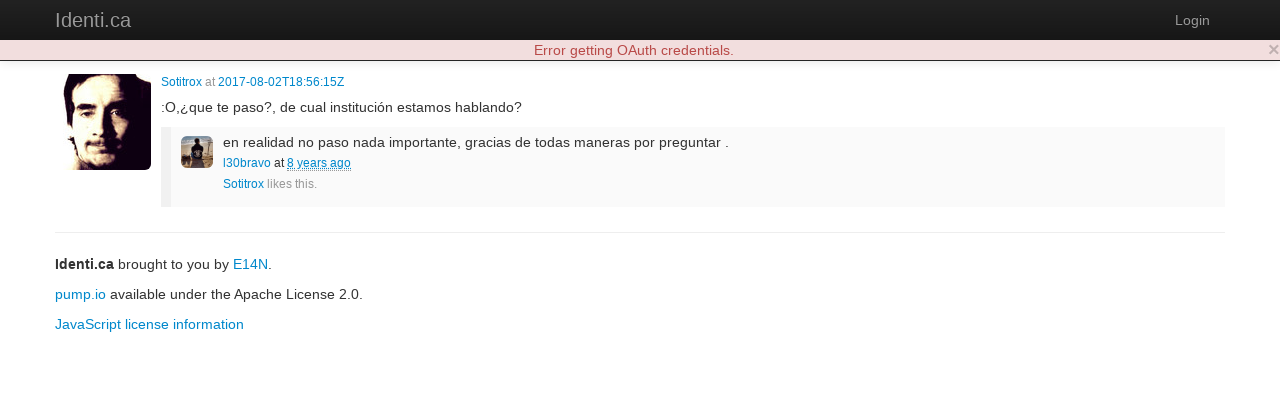

--- FILE ---
content_type: text/html; charset=utf-8
request_url: https://identi.ca/sotitrox/comment/jkICpms1QFaExJK7H5KsRw
body_size: 4653
content:
<!DOCTYPE html><html lang="en"><head><meta http-equiv="Content-Type" content="text/html; charset=UTF-8"><meta charset="utf-8"><title>comment by Sotitrox - Identi.ca</title><meta name="viewport" content="width=device-width, initial-scale=1.0"><link href="//maxcdn.bootstrapcdn.com/twitter-bootstrap/2.3.2/css/bootstrap-combined.no-icons.min.css" rel="stylesheet" integrity="sha384-nITPVmSN/64KqhfcWtEJQwuzHIHqSgbSPmp74MISiB8zab+d6ThLyqTpw8bYMBqY" crossorigin="anonymous"><link href="//cdnjs.cloudflare.com/ajax/libs/font-awesome/4.7.0/css/font-awesome.min.css" rel="stylesheet" integrity="sha384-wvfXpqpZZVQGK6TAh5PVlGOfQNHSoD2xbE+QkPxCAFlNEevoEH3Sl0sibVcOQVnN" crossorigin="anonymous"><link href="//cdnjs.cloudflare.com/ajax/libs/file-uploader/3.1.1/fineuploader.css" rel="stylesheet" integrity="sha384-C1uGbpJ1NVxkJw+K28nyR5P7oWY/VD8Lx0DAsjBFkbMg5dyTRHOL9GExCfvV7b7q" crossorigin="anonymous"><link href="//cdnjs.cloudflare.com/ajax/libs/select2/3.4.1/select2.min.css" rel="stylesheet" integrity="sha384-t087KIbF6xNxaqAXujy7+OhZdVNxg+hOPvSnopWEydtBFKWmlbnxx5GT/BFlu1hv" crossorigin="anonymous"><link href="/stylesheet/bootstrap-wysihtml5.css" rel="stylesheet"><link href="/stylesheet/bootstrap-lightbox.min.css" rel="stylesheet"><!-- Finally, our own override sheet--><link href="/stylesheet/pumpio.css" rel="stylesheet"><!--[if lt IE 9]><script src="http://html5shim.googlecode.com/svn/trunk/html5.js"></script><![endif]--></head><body><div class="navbar navbar-inverse navbar-fixed-top"><div class="navbar-inner"><div class="container"><a data-toggle="collapse" data-target=".nav-collapse" href="#" class="btn btn-navbar"><span class="fa fa-bars"></span></a><a href="/" class="brand">Identi.ca</a><div class="nav-collapse collapse"><ul class="nav pull-right"><li><a id="login" href="/main/login">Login</a></li></ul></div></div></div></div><div class="container"><div id="content"><div class="object-page h-entry"><div class="media"><a href="https://identi.ca/sotitrox" class="pull-left h-card p-author"><img src="https://identi.ca/uploads/sotitrox/2017/7/29/DdoC_A_thumb.jpg" width="96" height="96" alt="Sotitrox" class="img-rounded media-object"></a><div class="media-body"><p class="muted"><small> <a href="https://identi.ca/sotitrox">Sotitrox</a> at <a href="https://identi.ca/sotitrox/comment/jkICpms1QFaExJK7H5KsRw"><time datetime="2017-08-02T18:56:15Z" class="dt-published">2017-08-02T18:56:15Z</time></a></small></p><div class="e-content"><div class="object-content p-summary"><p dir="ltr">:O,¿que te paso?, de cual institución estamos hablando?</p>
</div></div><div class="replies"><div data-activity-id="https://identi.ca/api/comment/XyvvNLE_SvGyXpfuh8H6DA" class="media reply"><a href="#" class="pull-left"><img src="https://identi.ca/uploads/l30bravo/2016/6/6/wrmxcg_thumb.jpg" width="32" height="32" class="img-rounded media-object"></a><div class="media-body">en realidad no paso nada importante, gracias de todas maneras por preguntar .<br><p><small><a href="https://identi.ca/l30bravo">l30bravo</a> at <a href="https://identi.ca/l30bravo/comment/XyvvNLE_SvGyXpfuh8H6DA"><abbr title="2017-08-05T04:15:04Z" class="easydate">2017-08-05T04:15:04Z</abbr></a></small></p><p class="muted"><small><a href="https://identi.ca/sotitrox">Sotitrox</a> likes this.</small></p></div></div></div></div></div></div></div><hr><footer><p><b>Identi.ca </b>brought to you by <a href="http://e14n.com/">E14N</a>. </p><p><a href="http://pump.io/">pump.io</a> available under the Apache License 2.0.</p><p><a href="/javascript/about.html" data-jslicense="1" data-bypass>JavaScript license information</a></p></footer></div><script src="//ajax.googleapis.com/ajax/libs/jquery/1.10.2/jquery.min.js" integrity="sha384-aBL3Lzi6c9LNDGvpHkZrrm3ZVsIwohDD7CDozL0pk8FwCrfmV7H9w8j3L7ikEv6h" crossorigin="anonymous"></script><script src="//cdnjs.cloudflare.com/ajax/libs/twitter-bootstrap/2.3.2/js/bootstrap.min.js" integrity="sha384-7sVK908dLMjOwvGD47EHg9cxk32sTpllx4Qqg0vzxEIlyBSsK9UauzrqZl8SPP0+" crossorigin="anonymous"></script><script src="//cdnjs.cloudflare.com/ajax/libs/lodash.js/4.17.4/lodash.min.js" integrity="sha384-FwbQ7A+X0UT99MG4WBjhZHvU0lvi67zmsIYxAREyhabGDXt1x0jDiwi3xubEYDYw" crossorigin="anonymous"></script><script src="//cdnjs.cloudflare.com/ajax/libs/backbone.js/1.3.3/backbone-min.js" integrity="sha384-NNt9ocJfZhIg2c5PbM5G2a3tTaeXhEfqCHWHNB7htzaWKn8MwFkzVyGdzLA8QMX7" crossorigin="anonymous"></script><script src="//cdnjs.cloudflare.com/ajax/libs/spin.js/1.2.7/spin.min.js" integrity="sha384-42TRsE23GzHQqobaGq/ztrEcPEKDkg6hIb2Q5aNK1TJH9kCBPgCxjcD+V8JHyp8T" crossorigin="anonymous"></script><script src="//cdnjs.cloudflare.com/ajax/libs/file-uploader/3.1.1/jquery.fineuploader.min.js" integrity="sha384-4I5M7IeYacs/DxdNapH3ZJWHpGDurSEJauRkgBLTK6CsKl1vodNWjNeYWqScb6kv" crossorigin="anonymous"></script><script src="//cdnjs.cloudflare.com/ajax/libs/wysihtml5/0.3.0/wysihtml5.min.js" integrity="sha384-PnQt2OMXYkEzb0JokcAmMcT5g2xbk1w3l8isPt7kTZ2OHnVnC2xcxy8iUsiIet/C" crossorigin="anonymous"></script><script src="//cdnjs.cloudflare.com/ajax/libs/select2/3.4.1/select2.min.js" integrity="sha384-Bjg2cC/PBtxwe9XCP8SmjTXhPAU/u3pPvfvdQUp9cmQLY8fV2i+RAB4grzjuXOqJ" crossorigin="anonymous">       if config.sockjs</script><script src="//cdnjs.cloudflare.com/ajax/libs/sockjs-client/0.3.2/sockjs-min.js" integrity="sha384-TfTpmLAfOnzYnGyQoXfZGuCTAAZspKwo6IsvPh6oedkmD3TmDvDukGLT7pZiDwlB" crossorigin="anonymous"></script><script src="/javascript/libs/jquery.easydate-0.2.4.min.js"></script><script src="/javascript/libs/oauth.min.js"></script><script src="/javascript/libs/sha1.min.js"></script><script src="/javascript/libs/jquery-spin.js"></script><script src="/javascript/libs/bootstrap-wysihtml5.js"></script><script src="/javascript/libs/bootstrap-lightbox.min.js"></script><script src="/shared/jade-runtime.js"></script><script src="/javascript/pump.js"></script><script src="/javascript/pump/auth.js"></script><script src="/javascript/pump/model.js"></script><script src="/javascript/pump/router.js"></script><script src="/javascript/pump/socket.js"></script><script src="/javascript/pump/view.js"></script><script>/* @license magnet:?xt=urn:btih:8e4f440f4c65981c5bf93c76d35135ba5064d8b7&dn=apache-2.0.txt Apache-2.0 */
if (!Pump) {
    Pump = {};
}
if (!Pump.config) {
    Pump.config = {};
}
_.extend(Pump.config, {
    site: "Identi.ca",
    haveEmail: true,
    requireEmail: false,
    disableRegistration: true,
    canUpload: true,
    debugClient: false,
    sockjs: true,
    nicknameBlacklist: ["api","oauth","public","robots.txt","humans.txt",".well-known","sitemap.xml","favicon.ico"]
});

Pump.initialData = {"object":{"objectType":"comment","inReplyTo":{"objectType":"note","content":"Decepcionado : /, como comprometerse con una institución que te da la espalda y te trata como el enemigo.<br>Lo peor de todo es que deja una manche en mi imagen, que con esfuerzo, sacándome la cresta estudiando y trabajando he frogado.<br>Vivimos en una sociedad desconfiada, individualista, fría.<br>¿Esto es calidad de vida? <br>","author":{"preferredUsername":"l30bravo","_user":true,"url":"https://identi.ca/l30bravo","displayName":"l30bravo","_uuid":"6-lrJTduRHy8v_Ws93jbKQ","links":{"self":{"href":"https://identi.ca/api/user/l30bravo/profile"},"activity-inbox":{"href":"https://identi.ca/api/user/l30bravo/inbox"},"activity-outbox":{"href":"https://identi.ca/api/user/l30bravo/feed"}},"objectType":"person","_created":"2013-06-29T09:23:10Z","followers":{"url":"https://identi.ca/api/user/l30bravo/followers"},"following":{"url":"https://identi.ca/api/user/l30bravo/following","displayName":"Following for l30bravo","objectTypes":{"0":"person"},"author":{"id":"acct:l30bravo@identi.ca","objectType":"person"},"links":{"self":{"href":"https://identi.ca/api/user/l30bravo/following?offset=0&count=20"},"current":{"href":"https://identi.ca/api/user/l30bravo/following"},"prev":{"href":"https://identi.ca/api/user/l30bravo/following?since=acct%3Alordlemuel%40identi.ca"},"next":{"href":"https://identi.ca/api/user/l30bravo/following?before=acct%3Afheinz%40identi.ca"}}},"favorites":{"url":"https://identi.ca/api/user/l30bravo/favorites"},"lists":{"url":"https://identi.ca/api/user/l30bravo/lists/person","displayName":"Collections of persons for l30bravo","objectTypes":{"0":"collection"},"links":{"first":{"href":"https://identi.ca/api/user/l30bravo/lists/person"},"self":{"href":"https://identi.ca/api/user/l30bravo/lists/person"},"prev":{"href":"https://identi.ca/api/user/l30bravo/lists/person?since=https%3A%2F%2Fidenti.ca%2Fapi%2Fcollection%2Fc-KwUisdQHCp_cJtask9SA"}},"author":{"id":"acct:l30bravo@identi.ca","objectType":"person"}},"status_net":{"avatarLinks":{"0":{"url":"http://avatar3.status.net/i/identica/113948-100-20130606000310.jpeg","rel":"avatar","type":"image/jpeg","width":100,"height":100},"1":{"url":"http://avatar3.status.net/i/identica/113948-96-20130606000310.jpeg","rel":"avatar","type":"image/jpeg","width":96,"height":96},"2":{"url":"http://avatar3.status.net/i/identica/113948-48-20130606000310.jpeg","rel":"avatar","type":"image/jpeg","width":48,"height":48},"3":{"url":"http://avatar3.status.net/i/identica/113948-24-20130606000310.jpeg","rel":"avatar","type":"image/jpeg","width":24,"height":24}},"profile_info":{"local_id":"113948"}},"image":{"url":"https://identi.ca/uploads/l30bravo/2016/6/6/wrmxcg_thumb.jpg","width":96,"height":96},"location":{"objectType":"place","position":"-33.45694-70.64827/","lat":"-33.45694","lon":"-70.64827","displayName":"Santiago, Chile","url":"http://www.geonames.org/3871336"},"portablecontacts_net":{"preferredUsername":"l30bravo","displayName":"l30bravo &#x2F;&#x2F; Leonardo Antonio Bravo Illanes","note":"estudiante informática y telecomunicaciones, Usuario de GNU/Linux xmpp: l30bravo@jabber.org","addresses":{"formatted":"Santiago, Chile"},"urls":{"0":{"type":"homepage","value":"http://www.leobravo.cl/","primary":"true"}}},"upstreamDuplicates":{"0":"http://identi.ca/user/113948"},"summary":"Free Software, GNU / Linux | IT and Telecoms engineer [xmpp: l30bravo@jabber.org]","updated":"2016-06-06T00:50:00Z","pump_io":{"fullImage":{"url":"https://identi.ca/uploads/l30bravo/2016/6/6/wrmxcg.jpg","width":512,"height":512}},"_user_confirmed":true,"id":"acct:l30bravo@identi.ca"},"_created":"2017-08-02T01:32:31Z","_uuid":"Ccb6b2KbTZ-CpqAB5rFLqg","published":"2017-08-02T01:32:31Z","updated":"2017-08-02T01:32:31Z","links":{"self":{"href":"https://identi.ca/api/note/Ccb6b2KbTZ-CpqAB5rFLqg"}},"likes":{"url":"https://identi.ca/api/note/Ccb6b2KbTZ-CpqAB5rFLqg/likes"},"replies":{"url":"https://identi.ca/api/note/Ccb6b2KbTZ-CpqAB5rFLqg/replies"},"shares":{"url":"https://identi.ca/api/note/Ccb6b2KbTZ-CpqAB5rFLqg/shares"},"url":"https://identi.ca/l30bravo/note/Ccb6b2KbTZ-CpqAB5rFLqg","id":"https://identi.ca/api/note/Ccb6b2KbTZ-CpqAB5rFLqg"},"content":"<p dir=\"ltr\">:O,¿que te paso?, de cual institución estamos hablando?</p>\n","author":{"preferredUsername":"sotitrox","_user":true,"url":"https://identi.ca/sotitrox","displayName":"Sotitrox","_uuid":"zomya-enS0yWihVXHe5BbQ","links":{"self":{"href":"https://identi.ca/api/user/sotitrox/profile"},"activity-inbox":{"href":"https://identi.ca/api/user/sotitrox/inbox"},"activity-outbox":{"href":"https://identi.ca/api/user/sotitrox/feed"}},"objectType":"person","_created":"2013-07-10T01:59:22Z","followers":{"url":"https://identi.ca/api/user/sotitrox/followers"},"following":{"url":"https://identi.ca/api/user/sotitrox/following"},"favorites":{"url":"https://identi.ca/api/user/sotitrox/favorites"},"lists":{"url":"https://identi.ca/api/user/sotitrox/lists/person"},"status_net":{"avatarLinks":[{"url":"http://avatar3.status.net/i/identica/1477930-420-20130322220402.jpeg","rel":"avatar","type":"image/jpeg","width":420,"height":420},{"url":"http://avatar3.status.net/i/identica/1477930-96-20130322220402.jpeg","rel":"avatar","type":"image/jpeg","width":96,"height":96},{"url":"http://avatar3.status.net/i/identica/1477930-48-20130322220402.jpeg","rel":"avatar","type":"image/jpeg","width":48,"height":48},{"url":"http://avatar3.status.net/i/identica/1477930-24-20130322220402.jpeg","rel":"avatar","type":"image/jpeg","width":24,"height":24}],"profile_info":{"local_id":"1477930"}},"image":{"url":"https://identi.ca/uploads/sotitrox/2017/7/29/DdoC_A_thumb.jpg","width":96,"height":96},"portablecontacts_net":{"preferredUsername":"sotitrox","displayName":"Sotitrox"},"upstreamDuplicates":["http://identi.ca/user/1477930"],"updated":"2017-07-29T18:42:27Z","_user_confirmed":true,"location":{"displayName":"Chile","objectType":"place"},"summary":"Programador amateur, apasionado por el software libre. ¡10 años de códigos!","pump_io":{"fullImage":{"url":"https://identi.ca/uploads/sotitrox/2017/7/29/DdoC_A.jpg","width":400,"height":400}},"id":"acct:sotitrox@identi.ca"},"_created":"2017-08-02T18:56:15Z","_uuid":"jkICpms1QFaExJK7H5KsRw","published":"2017-08-02T18:56:15Z","updated":"2017-08-02T18:56:15Z","links":{"self":{"href":"https://identi.ca/api/comment/jkICpms1QFaExJK7H5KsRw"}},"likes":{"url":"https://identi.ca/api/comment/jkICpms1QFaExJK7H5KsRw/likes","totalItems":0},"replies":{"url":"https://identi.ca/api/comment/jkICpms1QFaExJK7H5KsRw/replies","totalItems":1,"items":[{"objectType":"comment","content":"en realidad no paso nada importante, gracias de todas maneras por preguntar .<br>","inReplyTo":{"objectType":"comment","inReplyTo":{"objectType":"note","content":"Decepcionado : /, como comprometerse con una institución que te da la espalda y te trata como el enemigo.<br>Lo peor de todo es que deja una manche en mi imagen, que con esfuerzo, sacándome la cresta estudiando y trabajando he frogado.<br>Vivimos en una sociedad desconfiada, individualista, fría.<br>¿Esto es calidad de vida? <br>","author":{"preferredUsername":"l30bravo","url":"https://identi.ca/l30bravo","displayName":"l30bravo","links":{"self":{"href":"https://identi.ca/api/user/l30bravo/profile"},"activity-inbox":{"href":"https://identi.ca/api/user/l30bravo/inbox"},"activity-outbox":{"href":"https://identi.ca/api/user/l30bravo/feed"}},"objectType":"person","followers":{"url":"https://identi.ca/api/user/l30bravo/followers"},"following":{"url":"https://identi.ca/api/user/l30bravo/following","displayName":"Following for l30bravo","objectTypes":{"0":"person"},"author":{"id":"acct:l30bravo@identi.ca","objectType":"person"},"links":{"self":{"href":"https://identi.ca/api/user/l30bravo/following?offset=0&count=20"},"current":{"href":"https://identi.ca/api/user/l30bravo/following"},"prev":{"href":"https://identi.ca/api/user/l30bravo/following?since=acct%3Alordlemuel%40identi.ca"},"next":{"href":"https://identi.ca/api/user/l30bravo/following?before=acct%3Afheinz%40identi.ca"}}},"favorites":{"url":"https://identi.ca/api/user/l30bravo/favorites"},"lists":{"url":"https://identi.ca/api/user/l30bravo/lists/person","displayName":"Collections of persons for l30bravo","objectTypes":{"0":"collection"},"links":{"first":{"href":"https://identi.ca/api/user/l30bravo/lists/person"},"self":{"href":"https://identi.ca/api/user/l30bravo/lists/person"},"prev":{"href":"https://identi.ca/api/user/l30bravo/lists/person?since=https%3A%2F%2Fidenti.ca%2Fapi%2Fcollection%2Fc-KwUisdQHCp_cJtask9SA"}},"author":{"id":"acct:l30bravo@identi.ca","objectType":"person"}},"status_net":{"avatarLinks":{"0":{"url":"http://avatar3.status.net/i/identica/113948-100-20130606000310.jpeg","rel":"avatar","type":"image/jpeg","width":100,"height":100},"1":{"url":"http://avatar3.status.net/i/identica/113948-96-20130606000310.jpeg","rel":"avatar","type":"image/jpeg","width":96,"height":96},"2":{"url":"http://avatar3.status.net/i/identica/113948-48-20130606000310.jpeg","rel":"avatar","type":"image/jpeg","width":48,"height":48},"3":{"url":"http://avatar3.status.net/i/identica/113948-24-20130606000310.jpeg","rel":"avatar","type":"image/jpeg","width":24,"height":24}},"profile_info":{"local_id":"113948"}},"image":{"url":"https://identi.ca/uploads/l30bravo/2016/6/6/wrmxcg_thumb.jpg","width":96,"height":96},"location":{"objectType":"place","position":"-33.45694-70.64827/","lat":"-33.45694","lon":"-70.64827","displayName":"Santiago, Chile","url":"http://www.geonames.org/3871336"},"portablecontacts_net":{"preferredUsername":"l30bravo","displayName":"l30bravo &#x2F;&#x2F; Leonardo Antonio Bravo Illanes","note":"estudiante informática y telecomunicaciones, Usuario de GNU/Linux xmpp: l30bravo@jabber.org","addresses":{"formatted":"Santiago, Chile"},"urls":{"0":{"type":"homepage","value":"http://www.leobravo.cl/","primary":"true"}}},"upstreamDuplicates":{"0":"http://identi.ca/user/113948"},"summary":"Free Software, GNU / Linux | IT and Telecoms engineer [xmpp: l30bravo@jabber.org]","updated":"2016-06-06T00:50:00Z","pump_io":{"fullImage":{"url":"https://identi.ca/uploads/l30bravo/2016/6/6/wrmxcg.jpg","width":512,"height":512}},"id":"acct:l30bravo@identi.ca"},"published":"2017-08-02T01:32:31Z","updated":"2017-08-02T01:32:31Z","links":{"self":{"href":"https://identi.ca/api/note/Ccb6b2KbTZ-CpqAB5rFLqg"}},"likes":{"url":"https://identi.ca/api/note/Ccb6b2KbTZ-CpqAB5rFLqg/likes"},"replies":{"url":"https://identi.ca/api/note/Ccb6b2KbTZ-CpqAB5rFLqg/replies"},"shares":{"url":"https://identi.ca/api/note/Ccb6b2KbTZ-CpqAB5rFLqg/shares"},"url":"https://identi.ca/l30bravo/note/Ccb6b2KbTZ-CpqAB5rFLqg","id":"https://identi.ca/api/note/Ccb6b2KbTZ-CpqAB5rFLqg"},"content":"<p dir=\"ltr\">:O,¿que te paso?, de cual institución estamos hablando?</p>\n","author":{"preferredUsername":"sotitrox","url":"https://identi.ca/sotitrox","displayName":"Sotitrox","links":{"self":{"href":"https://identi.ca/api/user/sotitrox/profile"},"activity-inbox":{"href":"https://identi.ca/api/user/sotitrox/inbox"},"activity-outbox":{"href":"https://identi.ca/api/user/sotitrox/feed"}},"objectType":"person","followers":{"url":"https://identi.ca/api/user/sotitrox/followers"},"following":{"url":"https://identi.ca/api/user/sotitrox/following"},"favorites":{"url":"https://identi.ca/api/user/sotitrox/favorites"},"lists":{"url":"https://identi.ca/api/user/sotitrox/lists/person"},"status_net":{"avatarLinks":[{"url":"http://avatar3.status.net/i/identica/1477930-420-20130322220402.jpeg","rel":"avatar","type":"image/jpeg","width":420,"height":420},{"url":"http://avatar3.status.net/i/identica/1477930-96-20130322220402.jpeg","rel":"avatar","type":"image/jpeg","width":96,"height":96},{"url":"http://avatar3.status.net/i/identica/1477930-48-20130322220402.jpeg","rel":"avatar","type":"image/jpeg","width":48,"height":48},{"url":"http://avatar3.status.net/i/identica/1477930-24-20130322220402.jpeg","rel":"avatar","type":"image/jpeg","width":24,"height":24}],"profile_info":{"local_id":"1477930"}},"image":{"url":"https://identi.ca/uploads/sotitrox/2017/7/29/DdoC_A_thumb.jpg","width":96,"height":96},"portablecontacts_net":{"preferredUsername":"sotitrox","displayName":"Sotitrox"},"upstreamDuplicates":["http://identi.ca/user/1477930"],"updated":"2017-07-29T18:42:27Z","location":{"displayName":"Chile","objectType":"place"},"summary":"Programador amateur, apasionado por el software libre. ¡10 años de códigos!","pump_io":{"fullImage":{"url":"https://identi.ca/uploads/sotitrox/2017/7/29/DdoC_A.jpg","width":400,"height":400}},"id":"acct:sotitrox@identi.ca"},"published":"2017-08-02T18:56:15Z","updated":"2017-08-02T18:56:15Z","links":{"self":{"href":"https://identi.ca/api/comment/jkICpms1QFaExJK7H5KsRw"}},"likes":{"url":"https://identi.ca/api/comment/jkICpms1QFaExJK7H5KsRw/likes"},"replies":{"url":"https://identi.ca/api/comment/jkICpms1QFaExJK7H5KsRw/replies"},"shares":{"url":"https://identi.ca/api/comment/jkICpms1QFaExJK7H5KsRw/shares"},"url":"https://identi.ca/sotitrox/comment/jkICpms1QFaExJK7H5KsRw","id":"https://identi.ca/api/comment/jkICpms1QFaExJK7H5KsRw"},"author":{"preferredUsername":"l30bravo","url":"https://identi.ca/l30bravo","displayName":"l30bravo","links":{"self":{"href":"https://identi.ca/api/user/l30bravo/profile"},"activity-inbox":{"href":"https://identi.ca/api/user/l30bravo/inbox"},"activity-outbox":{"href":"https://identi.ca/api/user/l30bravo/feed"}},"objectType":"person","followers":{"url":"https://identi.ca/api/user/l30bravo/followers"},"following":{"url":"https://identi.ca/api/user/l30bravo/following","displayName":"Following for l30bravo","objectTypes":{"0":"person"},"author":{"id":"acct:l30bravo@identi.ca","objectType":"person"},"links":{"self":{"href":"https://identi.ca/api/user/l30bravo/following?offset=0&count=20"},"current":{"href":"https://identi.ca/api/user/l30bravo/following"},"prev":{"href":"https://identi.ca/api/user/l30bravo/following?since=acct%3Alordlemuel%40identi.ca"},"next":{"href":"https://identi.ca/api/user/l30bravo/following?before=acct%3Afheinz%40identi.ca"}}},"favorites":{"url":"https://identi.ca/api/user/l30bravo/favorites"},"lists":{"url":"https://identi.ca/api/user/l30bravo/lists/person","displayName":"Collections of persons for l30bravo","objectTypes":{"0":"collection"},"links":{"first":{"href":"https://identi.ca/api/user/l30bravo/lists/person"},"self":{"href":"https://identi.ca/api/user/l30bravo/lists/person"},"prev":{"href":"https://identi.ca/api/user/l30bravo/lists/person?since=https%3A%2F%2Fidenti.ca%2Fapi%2Fcollection%2Fc-KwUisdQHCp_cJtask9SA"}},"author":{"id":"acct:l30bravo@identi.ca","objectType":"person"}},"status_net":{"avatarLinks":{"0":{"url":"http://avatar3.status.net/i/identica/113948-100-20130606000310.jpeg","rel":"avatar","type":"image/jpeg","width":100,"height":100},"1":{"url":"http://avatar3.status.net/i/identica/113948-96-20130606000310.jpeg","rel":"avatar","type":"image/jpeg","width":96,"height":96},"2":{"url":"http://avatar3.status.net/i/identica/113948-48-20130606000310.jpeg","rel":"avatar","type":"image/jpeg","width":48,"height":48},"3":{"url":"http://avatar3.status.net/i/identica/113948-24-20130606000310.jpeg","rel":"avatar","type":"image/jpeg","width":24,"height":24}},"profile_info":{"local_id":"113948"}},"image":{"url":"https://identi.ca/uploads/l30bravo/2016/6/6/wrmxcg_thumb.jpg","width":96,"height":96},"location":{"objectType":"place","position":"-33.45694-70.64827/","lat":"-33.45694","lon":"-70.64827","displayName":"Santiago, Chile","url":"http://www.geonames.org/3871336"},"portablecontacts_net":{"preferredUsername":"l30bravo","displayName":"l30bravo &#x2F;&#x2F; Leonardo Antonio Bravo Illanes","note":"estudiante informática y telecomunicaciones, Usuario de GNU/Linux xmpp: l30bravo@jabber.org","addresses":{"formatted":"Santiago, Chile"},"urls":{"0":{"type":"homepage","value":"http://www.leobravo.cl/","primary":"true"}}},"upstreamDuplicates":{"0":"http://identi.ca/user/113948"},"summary":"Free Software, GNU / Linux | IT and Telecoms engineer [xmpp: l30bravo@jabber.org]","updated":"2016-06-06T00:50:00Z","pump_io":{"fullImage":{"url":"https://identi.ca/uploads/l30bravo/2016/6/6/wrmxcg.jpg","width":512,"height":512}},"id":"acct:l30bravo@identi.ca"},"published":"2017-08-05T04:15:04Z","updated":"2017-08-05T04:15:04Z","links":{"self":{"href":"https://identi.ca/api/comment/XyvvNLE_SvGyXpfuh8H6DA"}},"likes":{"url":"https://identi.ca/api/comment/XyvvNLE_SvGyXpfuh8H6DA/likes","totalItems":1,"items":[{"preferredUsername":"sotitrox","_user":true,"url":"https://identi.ca/sotitrox","displayName":"Sotitrox","_uuid":"zomya-enS0yWihVXHe5BbQ","links":{"self":{"href":"https://identi.ca/api/user/sotitrox/profile"},"activity-inbox":{"href":"https://identi.ca/api/user/sotitrox/inbox"},"activity-outbox":{"href":"https://identi.ca/api/user/sotitrox/feed"}},"objectType":"person","_created":"2013-07-10T01:59:22Z","followers":{"url":"https://identi.ca/api/user/sotitrox/followers"},"following":{"url":"https://identi.ca/api/user/sotitrox/following"},"favorites":{"url":"https://identi.ca/api/user/sotitrox/favorites"},"lists":{"url":"https://identi.ca/api/user/sotitrox/lists/person"},"status_net":{"avatarLinks":[{"url":"http://avatar3.status.net/i/identica/1477930-420-20130322220402.jpeg","rel":"avatar","type":"image/jpeg","width":420,"height":420},{"url":"http://avatar3.status.net/i/identica/1477930-96-20130322220402.jpeg","rel":"avatar","type":"image/jpeg","width":96,"height":96},{"url":"http://avatar3.status.net/i/identica/1477930-48-20130322220402.jpeg","rel":"avatar","type":"image/jpeg","width":48,"height":48},{"url":"http://avatar3.status.net/i/identica/1477930-24-20130322220402.jpeg","rel":"avatar","type":"image/jpeg","width":24,"height":24}],"profile_info":{"local_id":"1477930"}},"image":{"url":"https://identi.ca/uploads/sotitrox/2017/7/29/DdoC_A_thumb.jpg","width":96,"height":96},"portablecontacts_net":{"preferredUsername":"sotitrox","displayName":"Sotitrox"},"upstreamDuplicates":["http://identi.ca/user/1477930"],"updated":"2017-07-29T18:42:27Z","_user_confirmed":true,"location":{"displayName":"Chile","objectType":"place"},"summary":"Programador amateur, apasionado por el software libre. ¡10 años de códigos!","pump_io":{"fullImage":{"url":"https://identi.ca/uploads/sotitrox/2017/7/29/DdoC_A.jpg","width":400,"height":400}},"id":"acct:sotitrox@identi.ca"}]},"replies":{"url":"https://identi.ca/api/comment/XyvvNLE_SvGyXpfuh8H6DA/replies","totalItems":0},"shares":{"url":"https://identi.ca/api/comment/XyvvNLE_SvGyXpfuh8H6DA/shares","totalItems":0},"url":"https://identi.ca/l30bravo/comment/XyvvNLE_SvGyXpfuh8H6DA","id":"https://identi.ca/api/comment/XyvvNLE_SvGyXpfuh8H6DA"}]},"shares":{"url":"https://identi.ca/api/comment/jkICpms1QFaExJK7H5KsRw/shares","totalItems":0},"url":"https://identi.ca/sotitrox/comment/jkICpms1QFaExJK7H5KsRw","id":"https://identi.ca/api/comment/jkICpms1QFaExJK7H5KsRw"}};

Pump.principal = null;

Pump.principalUser = null;

/* @license-end */</script></body></html>

--- FILE ---
content_type: text/css; charset=UTF-8
request_url: https://identi.ca/stylesheet/pumpio.css
body_size: 1258
content:
/* general */

body {
  padding-top: 60px;
}

.fa {
  color: black;
}

.fa-envelope, .fa-exclamation-circle {
  color: white;
}

/*  navbar */

.navbar .btn-group {
  margin: 7px 0;
}

.navbar .badge-important {
  background-color: #87E61F;
  padding-top: 1px;
  padding-bottom: 1px;
}

.navbar .nav > li > a {
  padding: 8px 15px 8px;
  line-height: 24px;
}

.nav > li > a > img {
  max-height: 26px;
  max-width: none;
  width: auto;
}

/* generic for better maintainability */
.navbar .btn-navbar span {
  /* color for menu icon */
  color: white;
}

.navbar .nav .dropdown-toggle .caret {
  margin-top: 10px;
}

.navbar .btn-group .dropdown-menu {
  margin-top: 8px;
  right: 0px;
  left: auto;
}

.navbar .btn-group .dropdown-menu:after {
  position: absolute;
  top: -6px;
  right: 13px;
  display: inline-block;
  border-right: 6px solid transparent;
  border-bottom: 6px solid #fff;
  border-left: 6px solid transparent;
  content: '';
}

.navbar ul.nav .dropdown-menu {
  margin-top: 0px;
}

.dropdown-menu > li > small {
  display: inline-block;
  padding: 4px 20px;
  line-height: 15px;
}

/* modals */

.modal-body {
  max-height: 510px;
}

/* media */

.media:first-child {
  margin-top:1em;
}

.media .media {
  margin-top: 0;
}

#major-stream .media {
  margin-top: 25px;
  border-bottom: 1px dotted #EEE;
  padding-bottom: 20px;
}

#major-stream .media:first-child {
  margin-top: 1em;
}

.media-body p.muted:first-child {
  line-height: 14px;
  margin-bottom: 8px;
}

.major > .media-body {
  margin-right: 20px;
}

.activity-content p:last-child {
  margin-bottom: 0;
}

.responses {
  margin: 5px 0 0 0;
  font-size: 85%;
}

.responses a {
  margin-right: 6px;
}

.responses + p.muted {
  margin: 8px 0 0 0;
  line-height: 15px;
}

.responses p.muted + p.muted {
  margin: 2px 0 0 0;
  line-height: 15px;
}

.show-all-replies {
  font-size: 85%;
  margin-top: 5px;
  display: inline-block;
}

.replies .media, #major-stream .replies .media {
  margin-top: 5px;
  border-bottom: none;
  border-left: 10px solid #f1f1f1;
  background: #fafafa;
  padding: 5px 0 5px 10px;
}

.replies .media:first-child, #major-stream .replies .media:first-child {
  margin-top: 10px;
}

.replies .media:last-child {
  margin-bottom: 5px;
}

.replies .media p {
  margin-bottom: 0;
}

.replies .pull-left img {
  margin-top: 4px;
}

.replies .media.comment-form, #major-stream .replies .media.comment-form {
  background-color: #fff;
  border-left: none;
  padding-left: 20px;
}

.replies .responses {
  margin-top: 0;
}

.replies p.muted {
  margin-top: 0;
}

.img-polaroid {
  display: block;
  margin-left: auto;
  margin-right: auto;
  max-width: 98%;
  margin: 25px auto;
}

.object-page .media-body > p.muted {
  margin-bottom: 8px;
}

.object-page .responses {
  margin-top: 10px;
}

/* sidebar */

#sidebar > h3 {
  margin-top: 3px;
}

#sidebar .media {
  margin-top: 25px;
}

#sidebar .media:first-child {
  margin-top: 1em;
}

#sidebar .media-body {
  line-height: 15px;
}

/* user pages */

#profile-block  h1.media-header, #people-stream h4.media-heading {
  margin: 0 0 5px 0;
  float: left;
}

#profile-block p, #people-stream p {
  clear: left;
}

#profile-block p.location {
  font-style: italic;
  margin-bottom: 5px;
}

#profile-block .person-responses {
  margin: 4px 0 10px 10px;
}

.user .nav-tabs {
  margin-top: 10px;
}

#people-stream p.location {
  font-style: italic;
  margin-bottom: 3px;
}

#people-stream .media {
  margin-top: 25px;
}

#user-content-lists #list-content .lists + p {
  margin-top: 10px;
}

#user-content-lists #add-list-member {
  margin-top: 10px;
}

#choose-contact {
  margin-top: 20px;
}

/* responsive */

@media (max-width: 979px) {
  body {
    padding-top: 0px;
  }
  .modal {
    position: absolute;
  }
}

@media (max-width: 767px) {
  body {
    padding-top: 0;
  }
  .navbar {
  position: relative;
  }
  .navbar .pull-right .btn-group {
    position: static;
  }
  .navbar .btn-group .dropdown-menu {
    top: 100%;
    right: 15px;
    margin-top: -6px; /* XXX */
    max-width: 90%;
    white-space: normal;
  }
  .navbar .btn-group .dropdown-menu:after {
    border: none;
  }
  #major-stream a.pull-left, #minor-stream a.pull-left {
    float: left;
  }
  #major-stream .media-body {
    display: inline;
  }
}


--- FILE ---
content_type: application/javascript; charset=UTF-8
request_url: https://identi.ca/javascript/pump/auth.js
body_size: 1301
content:
// pump/auth.js
//
// OAuth authentication mechanism for the pump.io client UI
//
// @licstart  The following is the entire license notice for the
//  JavaScript code in this page.
//
// Copyright 2011-2012, E14N https://e14n.com/
//
// Licensed under the Apache License, Version 2.0 (the "License");
// you may not use this file except in compliance with the License.
// You may obtain a copy of the License at
//
//     http://www.apache.org/licenses/LICENSE-2.0
//
// Unless required by applicable law or agreed to in writing, software
// distributed under the License is distributed on an "AS IS" BASIS,
// WITHOUT WARRANTIES OR CONDITIONS OF ANY KIND, either express or implied.
// See the License for the specific language governing permissions and
// limitations under the License.
//
// @licend  The above is the entire license notice
// for the JavaScript code in this page.

(function(_, $, Backbone, Pump) {

    "use strict";

    Pump.principalUser = null; // XXX: load from server...?

    Pump.clientID = null;
    Pump.clientSecret = null;
    Pump.nickname = null;
    Pump.token = null;
    Pump.secret = null;
    Pump.credReq = null;

    Pump.setNickname = function(userNickname) {
        Pump.nickname = userNickname;
        if (localStorage) {
            localStorage["cred:nickname"] = userNickname;
        }
    };

    Pump.getNickname = function() {
        if (Pump.nickname) {
            return Pump.nickname;
        } else if (localStorage) {
            return localStorage["cred:nickname"];
        } else {
            return null;
        }
    };

    Pump.clearNickname = function() {
        Pump.nickname = null;
        if (localStorage) {
            delete localStorage["cred:nickname"];
        }
    };

    Pump.getCred = function() {
        if (Pump.clientID) {
            return {clientID: Pump.clientID, clientSecret: Pump.clientSecret};
        } else if (localStorage) {
            Pump.clientID = localStorage["cred:clientID"];
            Pump.clientSecret = localStorage["cred:clientSecret"];
            if (Pump.clientID) {
                return {clientID: Pump.clientID, clientSecret: Pump.clientSecret};
            } else {
                return null;
            }
        } else {
            return null;
        }
    };

    Pump.getUserCred = function(nickname) {
        if (Pump.token) {
            return {token: Pump.token, secret: Pump.secret};
        } else if (localStorage) {
            Pump.token = localStorage["cred:token"];
            Pump.secret = localStorage["cred:secret"];
            if (Pump.token) {
                return {token: Pump.token, secret: Pump.secret};
            } else {
                return null;
            }
        } else {
            return null;
        }
    };

    Pump.setUserCred = function(userToken, userSecret) {
        Pump.token = userToken;
        Pump.secret = userSecret;
        if (localStorage) {
            localStorage["cred:token"] = userToken;
            localStorage["cred:secret"] = userSecret;
        }
        return;
    };

    Pump.clearUserCred = function() {
        Pump.token  = null;
        Pump.secret = null;
        if (localStorage) {
            delete localStorage["cred:token"];
            delete localStorage["cred:secret"];
        }
        return;
    };

    Pump.clearCred = function() {
        Pump.clientID = null;
        Pump.clientSecret = null;
        if (localStorage) {
            delete localStorage["cred:clientID"];
            delete localStorage["cred:clientSecret"];
        }
    };

    Pump.ensureCred = function(callback) {
        var cred = Pump.getCred();
        if (cred) {
            callback(null, cred);
        } else if (Pump.credReq) {
            Pump.credReq.success(function(data) {
                callback(null, {clientID: data.client_id,
                                clientSecret: data.client_secret});
            });
            Pump.credReq.error(function() {
                callback(new Error("error getting credentials"), null);
            });
        } else {
            Pump.credReq = $.post("/api/client/register",
                                  {type: "client_associate",
                                   application_name: Pump.config.site + " Web",
                                   application_type: "web"},
                                  function(data) {
                                      Pump.credReq = null;
                                      Pump.clientID = data.client_id;
                                      Pump.clientSecret = data.client_secret;
                                      if (localStorage) {
                                          localStorage["cred:clientID"] = Pump.clientID;
                                          localStorage["cred:clientSecret"] = Pump.clientSecret;
                                      }
                                      callback(null, {clientID: Pump.clientID,
                                                      clientSecret: Pump.clientSecret});
                                  },
                                  "json");
            Pump.credReq.error(function() {
                callback(new Error("error getting credentials"), null);
            });
        }
    };

})(window._, window.$, window.Backbone, window.Pump);


--- FILE ---
content_type: application/javascript; charset=UTF-8
request_url: https://identi.ca/javascript/pump/socket.js
body_size: 1532
content:
// pump/socket.js
//
// Socket module for the pump.io client UI
//
// @licstart  The following is the entire license notice for the
//  JavaScript code in this page.
//
// Copyright 2011-2012, E14N https://e14n.com/
//
// Licensed under the Apache License, Version 2.0 (the "License");
// you may not use this file except in compliance with the License.
// You may obtain a copy of the License at
//
//     http://www.apache.org/licenses/LICENSE-2.0
//
// Unless required by applicable law or agreed to in writing, software
// distributed under the License is distributed on an "AS IS" BASIS,
// WITHOUT WARRANTIES OR CONDITIONS OF ANY KIND, either express or implied.
// See the License for the specific language governing permissions and
// limitations under the License.
//
// @licend  The above is the entire license notice
// for the JavaScript code in this page.

(function(_, $, Backbone, Pump) {

    "use strict";

    Pump.getStreams = function() {

        var streams = {};

        if (Pump.body) {
            if (Pump.body.content) {
                _.extend(streams, Pump.body.content.getStreams());
            }

            if (Pump.body.nav) {
                _.extend(streams, Pump.body.nav.getStreams());
            }
        }

        return streams;
    };

    // Refreshes the current visible streams

    Pump.refreshStreams = function() {
        var streams = Pump.getStreams();

        _.each(streams, function(stream, name) {
            stream.getPrev();
        });
    };

    Pump.updateStream = function(url, activity) {
        var streams = Pump.getStreams(),
            target = _.find(streams, function(stream) { return stream.url() == url; }),
            act;

        if (target) {
            act = Pump.Activity.unique(activity);
            target.items.unshift(act);
        }
    };

    // When we get a challenge from the socket server,
    // We prepare an OAuth request and send it

    Pump.riseToChallenge = function(url, method) {

        var message = {action: url,
                       method: method,
                       parameters: [["oauth_version", "1.0"]]};

        Pump.ensureCred(function(err, cred) {

            var pair, secrets;

            if (err) {
                Pump.error("Error getting OAuth credentials.");
                return;
            }

            message.parameters.push(["oauth_consumer_key", cred.clientID]);
            secrets = {consumerSecret: cred.clientSecret};

            pair = Pump.getUserCred();

            if (pair) {
                message.parameters.push(["oauth_token", pair.token]);
                secrets.tokenSecret = pair.secret;
            }

            OAuth.setTimestampAndNonce(message);

            OAuth.SignatureMethod.sign(message, secrets);

            Pump.socket.send(JSON.stringify({cmd: "rise", message: message}));
        });
    };

    // Our socket.io socket

    Pump.socket = null;

    Pump.setupSocket = function() {

        var here = window.location,
            sock;

        if (Pump.socket) {
            Pump.socket.close();
            Pump.socket = null;
        }

        sock = new SockJS(here.protocol + "//" + here.host + "/main/realtime/sockjs");

        sock.onopen = function() {
            Pump.socket = sock;
            Pump.followStreams();
        };

        sock.onmessage = function(e) {
            var data = JSON.parse(e.data);

            switch (data.cmd) {
            case "update":
                Pump.updateStream(data.url, data.activity);
                break;
            case "challenge":
                Pump.riseToChallenge(data.url, data.method);
                break;
            }
        };

        sock.onclose = function() {
            // XXX: reconnect?
            Pump.socket = null;
        };
    };

    Pump.followStreams = function() {

        if (!Pump.config.sockjs) {
            return;
        }

        if (!Pump.socket) {
            return;
        }

        var streams = Pump.getStreams();

        _.each(streams, function(stream, name) {
            Pump.socket.send(JSON.stringify({cmd: "follow", url: stream.url()}));
        });
    };

    Pump.unfollowStreams = function() {

        if (!Pump.config.sockjs) {
            return;
        }

        if (!Pump.socket) {
            return;
        }

        var streams = Pump.getStreams();

        _.each(streams, function(stream, name) {
            Pump.socket.send(JSON.stringify({cmd: "unfollow", url: stream.url()}));
        });
    };

})(window._, window.$, window.Backbone, window.Pump);


--- FILE ---
content_type: application/javascript; charset=UTF-8
request_url: https://identi.ca/javascript/pump/router.js
body_size: 2321
content:
// pump/router.js
//
// Backbone router for the pump.io client UI
//
// @licstart  The following is the entire license notice for the
//  JavaScript code in this page.
//
// Copyright 2011-2012, E14N https://e14n.com/
//
// Licensed under the Apache License, Version 2.0 (the "License");
// you may not use this file except in compliance with the License.
// You may obtain a copy of the License at
//
//     http://www.apache.org/licenses/LICENSE-2.0
//
// Unless required by applicable law or agreed to in writing, software
// distributed under the License is distributed on an "AS IS" BASIS,
// WITHOUT WARRANTIES OR CONDITIONS OF ANY KIND, either express or implied.
// See the License for the specific language governing permissions and
// limitations under the License.
//
// @licend  The above is the entire license notice
// for the JavaScript code in this page.

(function(_, $, Backbone, Pump) {

    "use strict";

    Pump.Router = Backbone.Router.extend({

        routes: {
            "":                       "home",
            ":nickname":              "profile",
            ":nickname/favorites":    "favorites",
            ":nickname/following":    "following",
            ":nickname/followers":    "followers",
            ":nickname/activity/:id": "activity",
            ":nickname/lists":        "lists",
            ":nickname/list/:uuid":   "list",
            ":nickname/activity/:uuid": "activity",
            ":nickname/:type/:uuid":  "object",
            "main/messages":          "messages",
            "main/settings":          "settings",
            "main/account":           "account",
            "main/register":          "register",
            "main/login":             "login",
            "main/remote":            "remote",
            "main/recover":           "recover",
            "main/recover-sent":      "recoverSent",
            "main/recover/:code":      "recoverCode"
        },

        register: function() {
            Pump.body.startLoad();
            Pump.body.setContent({contentView: Pump.RegisterContent,
                                  title: "Register"},
                                 function() {
                                     Pump.body.endLoad();
                                 }
                                );
        },

        login: function() {
            var continueTo = Pump.getContinueTo();
            if (Pump.principalUser) {
                Pump.router.navigate(continueTo, true);
                Pump.clearContinueTo();
            } else if (Pump.principal) {
                Pump.router.navigate(continueTo, true);
                Pump.clearContinueTo();
            } else {
                Pump.body.startLoad();
                Pump.body.setContent({contentView: Pump.LoginContent,
                                      title: "Login"},
                                     function() {
                                         Pump.body.endLoad();
                                     });
            }
        },

        remote: function() {
            Pump.body.startLoad();
            Pump.body.setContent({contentView: Pump.RemoteContent,
                                  title: "Remote login"},
                                 function() {
                                     Pump.body.endLoad();
                                 });
        },

        recover: function() {
            Pump.body.startLoad();
            Pump.body.setContent({contentView: Pump.RecoverContent,
                                  title: "Recover your password"},
                                 function() {
                                     Pump.body.endLoad();
                                 });
        },

        recoverSent: function() {
            Pump.body.startLoad();
            Pump.body.setContent({contentView: Pump.RecoverSentContent,
                                  title: "Recovery email sent"},
                                 function() {
                                     Pump.body.endLoad();
                                 });
        },

        recoverCode: function(code) {
            Pump.body.startLoad();
            Pump.body.setContent({contentView: Pump.RecoverCodeContent,
                                  title: "Recovery code"},
                                 function() {
                                     Pump.body.endLoad();
                                 });
        },

        settings: function() {
            Pump.body.startLoad();
            Pump.body.setContent({contentView: Pump.SettingsContent,
                                  model: Pump.principal,
                                  title: "Settings"},
                                 function() {
                                     Pump.body.endLoad();
                                 });
        },

        account: function() {
            Pump.body.startLoad();
            Pump.body.setContent({contentView: Pump.AccountContent,
                                  model: Pump.principalUser,
                                  title: "Account"},
                                 function() {
                                     Pump.body.endLoad();
                                 });
        },

        messages: function() {
            var user = Pump.principalUser,
                major = user.majorDirectInbox,
                minor = user.minorDirectInbox;

            Pump.body.startLoad();
            Pump.fetchObjects([user, major, minor], function(err, objs) {
                if (err) {
                    Pump.error(err);
                    return;
                }
                Pump.body.setContent({contentView: Pump.MessagesContent,
                                      data: {major: major,
                                             minor: minor,
                                             headless: false},
                                      title: "Messages"},
                                     function() {
                                         Pump.body.endLoad();
                                     });
            });
        },

        "home": function() {
            var pair = Pump.getUserCred();

            Pump.body.startLoad();
            if (pair) {
                var user = Pump.principalUser,
                    major = user.majorInbox,
                    minor = user.minorInbox;

                Pump.fetchObjects([user, major, minor], function(err, objs) {
                    if (err) {
                        Pump.error(err);
                        return;
                    }
                    Pump.body.setContent({contentView: Pump.InboxContent,
                                          data: {major: major,
                                                 minor: minor,
                                                 headless: false},
                                          title: "Home"},
                                         function() {
                                             Pump.body.endLoad();
                                         });
                });
            } else {
                Pump.body.setContent({contentView: Pump.MainContent,
                                      title: "Welcome"},
                                     function() {
                                         Pump.body.endLoad();
                                     });
            }
        },

        profile: function(nickname) {
            var router = this,
                user = Pump.User.unique({nickname: nickname}),
                major = user.majorStream,
                minor = user.minorStream;

            Pump.body.startLoad();
            Pump.fetchObjects([user, major, minor], function(err, objs) {
                var profile = user.profile;
                if (err) {
                    Pump.error(err);
                    return;
                }
                Pump.body.setContent({contentView: Pump.UserPageContent,
                                      userContentView: Pump.ActivitiesUserContent,
                                      title: profile.get("displayName"),
                                      data: { major: major,
                                              minor: minor,
                                              headless: true,
                                              profile: profile }},
                                     function() {
                                         Pump.body.endLoad();
                                     });
            });
        },

        favorites: function(nickname) {
            var router = this,
                user = Pump.User.unique({nickname: nickname}),
                favorites = Pump.ActivityObjectStream.unique({url: Pump.fullURL("/api/user/"+nickname+"/favorites")});

            Pump.body.startLoad();

            Pump.fetchObjects([user, favorites], function(err, objs) {
                var profile = user.profile;
                if (err) {
                    Pump.error(err);
                    return;
                }
                Pump.body.setContent(
                    {
                        contentView: Pump.FavoritesContent,
                        userContentView: Pump.FavoritesUserContent,
                        userContentStream: favorites,
                        title: nickname + " favorites",
                        data: {favorites: favorites,
                               profile: profile}
                    },
                    function() {
                        Pump.body.endLoad();
                    }
                );
            });
        },

        followers: function(nickname) {
            var router = this,
                user = Pump.User.unique({nickname: nickname}),
                followers = Pump.PeopleStream.unique({url: Pump.fullURL("/api/user/"+nickname+"/followers")});

            Pump.body.startLoad();

            Pump.fetchObjects([user, followers], function(err, objs) {
                var profile = user.profile;
                if (err) {
                    Pump.error(err);
                    return;
                }
                Pump.body.setContent({contentView: Pump.FollowersContent,
                                      userContentView: Pump.FollowersUserContent,
                                      userContentStream: followers,
                                      title: nickname + " followers",
                                      data: {followers: followers,
                                             profile: profile}},
                                     function() {
                                         Pump.body.endLoad();
                                     });
            });
        },

        following: function(nickname) {
            var router = this,
                user = Pump.User.unique({nickname: nickname}),
                following = Pump.PeopleStream.unique({url: Pump.fullURL("/api/user/"+nickname+"/following")});

            // XXX: parallelize this?

            Pump.body.startLoad();

            Pump.fetchObjects([user, following], function(err, objs) {
                var profile = user.profile;
                if (err) {
                    Pump.error(err);
                    return;
                }
                Pump.body.setContent({contentView: Pump.FollowingContent,
                                      userContentView: Pump.FollowingUserContent,
                                      userContentStream: following,
                                      title: nickname + " following",
                                      data: {following: following,
                                             profile: profile}},
                                     function() {
                                         Pump.body.endLoad();
                                     });
            });
        },

        lists: function(nickname) {
            var router = this,
                user = Pump.User.unique({nickname: nickname}),
                lists = Pump.ListStream.unique({url: Pump.fullURL("/api/user/"+nickname+"/lists/person")});

            Pump.body.startLoad();

            Pump.fetchObjects([user, lists], function(err, objs) {
                var profile = user.profile;
                if (err) {
                    Pump.error(err);
                    return;
                }
                Pump.body.setContent({contentView: Pump.ListsContent,
                                      userContentView: Pump.ListsUserContent,
                                      listContentView: Pump.ListsListContent,
                                      title: nickname + " lists",
                                      data: {lists: lists,
                                             list: null,
                                             profile: profile}},
                                     function() {
                                         Pump.body.endLoad();
                                     });
            });
        },

        list: function(nickname, uuid) {

            var router = this,
                user = Pump.User.unique({nickname: nickname}),
                lists = Pump.ListStream.unique({url: Pump.fullURL("/api/user/"+nickname+"/lists/person")}),
                list = Pump.List.unique({links: {self: {href: "/api/collection/"+uuid}}}),
                members = Pump.PeopleStream.unique({url: Pump.fullURL("/api/collection/"+uuid+"/members")});

            Pump.body.startLoad();

            Pump.fetchObjects([user, lists, list, members], function(err, objs) {

                if (err) {
                    Pump.error(err);
                    return;
                }

                var profile = user.profile,
                    options = {contentView: Pump.ListContent,
                               userContentView: Pump.ListUserContent,
                               listContentView: Pump.ListListContent,
                               title: nickname + " - list -" + list.get("displayName"),
                               listContentModel: list,
                               data: {lists: lists,
                                      list: list,
                                      profile: profile,
                                      members: members}};

                if (err) {
                    Pump.error(err);
                    return;
                }

                Pump.body.setContent(options, function(view) {
                    var lm = Pump.body.content.userContent.listMenu;
                    lm.$(".active").removeClass("active");
                    lm.$("li[data-list-id='"+list.id+"']").addClass("active");
                    Pump.body.endLoad();
                });
            });
        },

        object: function(nickname, type, uuid) {
            var router = this,
                user = Pump.User.unique({nickname: nickname}),
                obj = Pump.ActivityObject.unique({uuid: uuid, objectType: type, userNickname: nickname});

            Pump.body.startLoad();

            Pump.fetchObjects([user, obj], function(err, objs) {
                if (err) {
                    Pump.error(err);
                    return;
                }
                Pump.body.setContent({contentView: Pump.ObjectContent,
                                      model: obj,
                                      title: obj.get("displayName") || (obj.get("objectType") + " by " + nickname)},
                                     function() {
                                         Pump.body.endLoad();
                                     });
            });
        },

        activity: function(nickname, uuid) {
            var router = this,
                user = Pump.User.unique({nickname: nickname}),
                activity = Pump.Activity.unique({uuid: uuid});

            Pump.body.startLoad();

            Pump.fetchObjects([user, activity], function(err, objs) {
                if (err) {
                    Pump.error(err);
                    return;
                }
                Pump.body.setContent({contentView: Pump.ActivityContent,
                                      model: activity,
                                      title: activity.content},
                                     function() {
                                         Pump.body.endLoad();
                                     });
            });
        }
    });

})(window._, window.$, window.Backbone, window.Pump);


--- FILE ---
content_type: application/javascript; charset=UTF-8
request_url: https://identi.ca/javascript/pump/view.js
body_size: 16142
content:
// pump/view.js
//
// Views for the pump.io client UI
//
// @licstart  The following is the entire license notice for the
//  JavaScript code in this page.
//
// Copyright 2011-2013, E14N https://e14n.com/
//
// Licensed under the Apache License, Version 2.0 (the "License");
// you may not use this file except in compliance with the License.
// You may obtain a copy of the License at
//
//     http://www.apache.org/licenses/LICENSE-2.0
//
// Unless required by applicable law or agreed to in writing, software
// distributed under the License is distributed on an "AS IS" BASIS,
// WITHOUT WARRANTIES OR CONDITIONS OF ANY KIND, either express or implied.
// See the License for the specific language governing permissions and
// limitations under the License.
//
// @licend  The above is the entire license notice
// for the JavaScript code in this page.

// XXX: this needs to be broken up into 3-4 smaller modules

(function(_, $, Backbone, Pump) {

    "use strict";

    Pump.templates = {};

    Pump.TemplateError = function(template, data, err) {
        if (Error.captureStackTrace) {
            Error.captureStackTrace(this, Pump.TemplateError);
        }
        this.name     = "TemplateError";
        this.template = template;
        this.data     = data;
        this.wrapped  = err;
        this.message  = ((_.has(template, "templateName")) ? template.templateName : "unknown-template") + ": " + err.message;
    };

    Pump.TemplateError.prototype = new Error();
    Pump.TemplateError.prototype.constructor = Pump.TemplateError;

    Pump.TemplateView = Backbone.View.extend({
        initialize: function(options) {
            var view = this;

            if (_.has(view, "model") && _.isObject(view.model)) {
                view.listenTo(view.model, "change", function(model, options) {
                    Pump.debug("Re-rendering " + view.templateName + " #" + view.cid + " based on change to " + view.model.id);
                    // When a change has happened, re-render
                    view.render();
                });
                view.listenTo(view.model, "destroy", function(options) {
                    Pump.debug("Re-rendering " + view.templateName + " based on destroyed " + view.model.id);
                    // When a change has happened, re-render
                    view.remove();
                });
                if (_.has(view.model, "items") && _.isObject(view.model.items)) {
                    view.listenTo(view.model.items, "add", function(model, collection, options) {
                        Pump.debug("Re-rendering " + view.templateName + " based on addition to " + view.model.id);
                        view.showAdded(model);
                    });
                    view.listenTo(view.model.items, "remove", function(model, collection, options) {
                        Pump.debug("Re-rendering " + view.templateName + " based on removal from " + view.model.id);
                        view.showRemoved(model);
                    });
                    view.listenTo(view.model.items, "reset", function(collection, options) {
                        Pump.debug("Re-rendering " + view.templateName + " based on reset of " + view.model.id);
                        // When a change has happened, re-render
                        view.render();
                    });
                    view.listenTo(view.model.items, "sort", function(collection, options) {
                        Pump.debug("Re-rendering " + view.templateName + " based on resort of " + view.model.id);
                        // When a change has happened, re-render
                        view.render();
                    });
                }
            }
        },
        setElement: function(element, delegate) {
            Backbone.View.prototype.setElement.apply(this, arguments);
            if (element) {
                this.ready();
                this.trigger("ready");
            }
        },
        templateName: null,
        parts: null,
        subs: {},
        ready: function() {
            // setup subViews
            this.setupSubs();
        },
        setupSubs: function() {

            var view = this,
                data = view.options.data,
                subs = view.subs;

            if (!subs) {
                return;
            }

            _.each(subs, function(def, selector) {

                var $el = view.$(selector),
                    options,
                    sub,
                    id;

                if (def.attr && view[def.attr]) {
                    view[def.attr].setElement($el);
                    return;
                }

                if (def.idAttr && view.model && view.model.items) {

                    if (def.map) {
                        if (!view[def.map]) {
                            view[def.map] = {};
                        }
                    }

                    $el.each(function(i, el) {

                        var id = $(el).attr(def.idAttr),
                            options = {el: el};

                        if (!id) {
                            return;
                        }

                        options.model = view.model.items.get(id);

                        if (!options.model) {
                            return;
                        }

                        if (def.subOptions) {
                            if (def.subOptions.data) {
                                options.data = {};
                                _.each(def.subOptions.data, function(item) {
                                    if (item == view.modelName) {
                                        options.data[item] = view.model.items || view.model;
                                    } else {
                                        options.data[item] = data[item];
                                    }
                                });
                            }
                        }

                        sub = new Pump[def.subView](options);

                        if (def.map) {
                            view[def.map][id] = sub;
                        }
                    });

                    return;
                }

                options = {el: $el};

                if (def.subOptions) {
                    if (def.subOptions.model) {
                        options.model = data[def.subOptions.model];
                    }
                    if (def.subOptions.data) {
                        options.data = {};
                        _.each(def.subOptions.data, function(item) {
                            options.data[item] = data[item];
                        });
                    }
                }

                sub = new Pump[def.subView](options);

                if (def.attr) {
                    view[def.attr] = sub;
                }
            });
        },
        render: function() {
            var view = this,
                getTemplate = function(name, cb) {
                    if (_.has(Pump.templates, name)) {
                        cb(null, Pump.templates[name]);
                    } else {
                        var url = "/template/"+ name;
                        var clientUrls = ["account",
                                          "authentication",
                                          "authorization",
                                          "authorization-finished",
                                          "confirmed",
                                          "doc",
                                          "error",
                                          "favorites",
                                          "followers",
                                          "following",
                                          "inbox",
                                          "javascript-disabled",
                                          "list",
                                          "lists",
                                          "login",
                                          "main",
                                          "major-activity-page",
                                          "minor-activity-page",
                                          "object",
                                          "recover",
                                          "recover-code",
                                          "recover-sent",
                                          "register",
                                          "remote",
                                          "user",
                                          "xss-error"];
                        if (clientUrls.indexOf(name) !== -1) {
                            url += "-client";
                        }
                        url += ".jade.js";

                        $.get(url, function(data) {
                            var f;
                            try {
                                /* jslint evil: true */
                                eval(data);
                                f = template;
                                f.templateName = name;
                                Pump.templates[name] = f;
                            } catch (err) {
                                cb(err, null);
                                return;
                            }
                            cb(null, f);
                        });
                    }
                },
                getTemplateSync = function(name) {
                    var f, data, res;
                    if (_.has(Pump.templates, name)) {
                        return Pump.templates[name];
                    } else {
                        res = $.ajax({url: "/template/"+name+"-client.jade.js",
                                      async: false});
                        if (res.readyState === 4 &&
                            ((res.status >= 200 && res.status < 300) || res.status === 304)) {
                            data = res.responseText;
                            /* jslint evil: true */
                            eval(data);
                            f = template;
                            f.templateName = name;
                            Pump.templates[name] = f;
                        }
                        return f;
                    }
                },
                runTemplate = function(template, data, cb) {
                    var html;
                    try {
                        html = template(data);
                    } catch (err) {
                        if (err instanceof Pump.TemplateError) {
                            cb(err, null);
                        } else {
                            cb(new Pump.TemplateError(template, data, err), null);
                        }
                        return;
                    }
                    cb(null, html);
                },
                setOutput = function(err, html) {
                    if (err) {
                        Pump.error(err);
                    } else {
                        // Triggers "ready"
                        view.setHTML(html);
                        // Update relative to the new code view
                        view.$("abbr.easydate").easydate();
                    }
                },
                main = {
                    config: Pump.config,
                    template: {},
                    page: {url: window.location.pathname + window.location.search,
                           title: window.document.title}
                },
                pc,
                modelName = view.modelName || view.options.modelName || "model",
                partials = {},
                cnt;

            if (view.model) {
                main[modelName] = (!view.model) ? {} : ((view.model.toJSON) ? view.model.toJSON() : view.model);
            }

            if (_.has(view.options, "data")) {
                _.each(view.options.data, function(obj, name) {
                    if (_.isObject(obj) && obj.toJSON) {
                        main[name] = obj.toJSON();
                    } else {
                        main[name] = obj;
                    }
                });
            }

            main.principalUser = (Pump.principalUser) ? Pump.principalUser.toJSON() : null;
            main.principal = (Pump.principal) ? Pump.principal.toJSON() : null;

            // XXX: set main.page.title

            getTemplate(view.templateName, function(err, template) {
                if (err) {
                    Pump.error(err);
                    return;
                }
                runTemplate(template, main, setOutput);
            });
            return this;
        },
        stopSpin: function() {
            this.$(":submit").prop("disabled", false).spin(false);
        },
        startSpin: function() {
            this.$(":submit").prop("disabled", true).spin(true);
        },
        showAlert: function(msg, type) {
            var view = this;

            if (view.$(".alert").length > 0) {
                view.$(".alert").remove();
            }

            type = type || "error";

            view.$("legend").after('<div class="alert alert-'+type+'">' +
                                   '<a class="close" data-dismiss="alert" href="#">&times;</a>' +
                                   '<p class="alert-message">'+ msg + "</p>" +
                                   "</div>");

            view.$(".alert").alert();
        },
        showError: function(msg) {
            var view = this;
            if (view.$(".alert").length > 0) {
                view.showAlert(msg, "error");
            } else {
                Pump.error(msg);
            }
        },
        showSuccess: function(msg) {
            this.showAlert(msg, "success");
        },
        setHTML: function(html) {
            var view = this,
                $old = view.$el,
                $new = $(html).first();

            $old.replaceWith($new);
            view.setElement($new);
            $old = null;
        },
        showAdded: function(model) {

            var view = this,
                id = model.get("id"),
                subs = view.subs,
                data = view.options.data,
                options,
                aview,
                def,
                selector;

            // Strange!

            if (!subs) {
                return;
            }

            if (!view.model || !view.model.items) {
                return;
            }

            // Find the first def and selector with a map

            _.each(subs, function(subDef, subSelector) {
                if (subDef.map) {
                    def = subDef;
                    selector = subSelector;
                }
            });

            if (!def) {
                return;
            }

            if (!view[def.map]) {
                view[def.map] = {};
            }

            // If we already have it, skip

            if (_.has(view[def.map], id)) {
                return;
            }

            options = {model: model};

            if (def.subOptions) {
                if (def.subOptions.data) {
                    options.data = {};
                    _.each(def.subOptions.data, function(item) {
                        options.data[item] = data[item];
                    });
                }
            }

            // Show the new item

            aview = new Pump[def.subView](options);

            // Stash the view

            view[def.map][model.id] = aview;

            // When it's rendered, stick it where it goes

            aview.on("ready", function() {

                var idx, $el = view.$(selector);

                aview.$el.hide();

                view.placeSub(aview, $el);

                aview.$el.fadeIn("slow");
            });

            aview.render();
        },
        placeSub: function(aview, $el) {
            var view = this,
                model = aview.model,
                idx = view.model.items.indexOf(model);

            if (idx <= 0) {
                view.$el.prepend(aview.$el);
            } else if (idx >= $el.length) {
                view.$el.append(aview.$el);
            } else {
                aview.$el.insertBefore($el[idx]);
            }
        },
        showRemoved: function(model) {
            var view = this,
                id = model.get("id"),
                aview,
                def,
                selector,
                subs = view.subs;

            // Possible but not likely

            if (!subs) {
                return;
            }

            if (!view.model || !view.model.items) {
                return;
            }

            // Find the first def and selector with a map

            _.each(subs, function(subDef, subSelector) {
                if (subDef.map) {
                    def = subDef;
                    selector = subSelector;
                }
            });

            if (!def) {
                return;
            }

            if (!view[def.map]) {
                view[def.map] = {};
            }

            if (!_.has(view[def.map], id)) {
                return;
            }

            // Remove it from the DOM

            view[def.map][id].remove();

            // delete that view from our map

            delete view[def.map][id];
        }
    });

    Pump.NavView = Pump.TemplateView.extend({
        getStreams: function() {
            return {};
        }
    });

    Pump.AnonymousNav = Pump.NavView.extend({
        tagName: "div",
        className: "container",
        templateName: "nav-anonymous"
    });

    Pump.UserNav = Pump.NavView.extend({
        tagName: "div",
        className: "container",
        modelName: "user",
        templateName: "nav-loggedin",
        parts: ["messages",
                "notifications"],
        subs: {
            "#messages": {
                attr: "majorStreamView",
                subView: "MessagesView",
                subOptions: {
                    model: "messages"
                }
            },
            "#notifications": {
                attr: "minorStreamView",
                subView: "NotificationsView",
                subOptions: {
                    model: "notifications"
                }
            }
        },
        events: {
            "click #logout": "logout",
            "click #post-note-button": "postNoteModal",
            "click #post-picture-button": "postPictureModal",
            "click #fat-menu .dropdown-menu li": "closeDropdown"
        },
        postNoteModal: function() {
            var view = this;
            view.showPostingModal("#post-note-button", Pump.PostNoteModal);
        },
        postPictureModal: function() {
            var view = this;
            view.showPostingModal("#post-picture-button", Pump.PostPictureModal);
        },
        showPostingModal: function(btn, Cls) {
            var view = this,
                profile = Pump.principal,
                lists = profile.lists,
                startSpin = function() {
                    view.$(btn).prop("disabled", true).spin(true);
                },
                stopSpin = function() {
                    view.$(btn).prop("disabled", false).spin(false);
                };

            startSpin();

            Pump.fetchObjects([lists], function(err, objs) {
                if (err) {
                    view.showError(err);
                    stopSpin();
                } else {
                    Pump.showModal(Cls, {data: {user: Pump.principalUser,
                                                lists: lists},
                                         ready: function() {
                                             stopSpin();
                                         }});
                }
            });

            return false;
        },
        logout: function() {
            var view = this,
                options,
                onSuccess = function(data, textStatus, jqXHR) {
                    var an;
                    Pump.principalUser = null;
                    Pump.principal = null;

                    Pump.clearNickname();
                    Pump.clearUserCred();

                    Pump.clearCaches();

                    an = new Pump.AnonymousNav({el: ".navbar-inner .container"});
                    an.render();

                    if (Pump.config.sockjs) {
                        // Request a new challenge
                        Pump.setupSocket();
                    }

                    if (window.location.pathname == "/") {
                        // If already home, reload to show main page
                        Pump.router.home();
                    } else {
                        // Go home
                        Pump.router.navigate("/", true);
                    }
                };

            options = {
                contentType: "application/json",
                data: "",
                dataType: "json",
                type: "POST",
                url: "/main/logout",
                success: onSuccess,
                error: Pump.ajaxError
            };

            Pump.ajax(options);
        },
        getStreams: function() {
            var view = this,
                streams = {};
            if (view.majorStreamView && view.majorStreamView.model) {
                streams.messages = view.majorStreamView.model;
            }
            if (view.minorStreamView && view.minorStreamView.model) {
                streams.notifications = view.minorStreamView.model;
            }
            return streams;
        },
        closeDropdown: function(e) {
            e.preventDefault();
            $("#profile-dropdown").dropdown("toggle");
        }
    });

    Pump.RemoteNav = Pump.NavView.extend({
        tagName: "div",
        className: "container",
        templateName: "nav-remote",
        events: {
            "click #logout": "logout"
        },
        logout: function() {
            var view = this,
                options,
                onSuccess = function(data, textStatus, jqXHR) {
                    var an;
                    Pump.principal = null;

                    Pump.clearCaches();

                    an = new Pump.AnonymousNav({el: ".navbar-inner .container"});
                    an.render();

                    if (Pump.config.sockjs) {
                        // Request a new challenge
                        Pump.setupSocket();
                    }

                    if (window.location.pathname == "/") {
                        // If already home, reload to show main page
                        Pump.router.home();
                    } else {
                        // Go home
                        Pump.router.navigate("/", true);
                    }
                };

            options = {
                contentType: "application/json",
                data: "",
                dataType: "json",
                type: "POST",
                url: "/main/logout",
                success: onSuccess,
                error: Pump.ajaxError
            };

            // Don't use Pump.ajax; it uses client auth
            $.ajax(options);
        }
    });

    Pump.MessagesView = Pump.TemplateView.extend({
        templateName: "messages",
        modelName: "messages"
    });

    Pump.NotificationsView = Pump.TemplateView.extend({
        templateName: "notifications",
        modelName: "notifications"
    });

    Pump.ContentView = Pump.TemplateView.extend({
        addMajorActivity: function(act) {
            // By default, do nothing
        },
        addMinorActivity: function(act) {
            // By default, do nothing
        },
        getStreams: function() {
            return {};
        }
    });

    Pump.MainContent = Pump.ContentView.extend({
        templateName: "main"
    });

    Pump.LoginContent = Pump.ContentView.extend({
        templateName: "login",
        events: {
            "submit #login": "doLogin",
            "input #password": "onKey",
            "input #nickname": "onKey"
        },
        ready: function() {
            var view = this;
            // setup subViews
            view.setupSubs();
            // Initialize state of login button
            view.onKey();
        },
        "onKey": function(event) {
            var view = this,
                nickname = view.$("#nickname").val(),
                password = view.$("#password").val();

            if (!nickname || !password || nickname.length === 0 || password.length < 8) {
                view.$(":submit").attr("disabled", "disabled");
            } else {
                view.$(":submit").removeAttr("disabled");
            }
        },
        "doLogin": function() {
            var view = this,
                params = {nickname: view.$('#login input[name="nickname"]').val(),
                          password: view.$('#login input[name="password"]').val()},
                options,
                continueTo = Pump.getContinueTo(),
                NICKNAME_RE = /^[a-zA-Z0-9\-_.]{1,64}$/,
                retries = 0,
                onSuccess = function(data, textStatus, jqXHR) {
                    var objs;
                    Pump.setNickname(data.nickname);
                    Pump.setUserCred(data.token, data.secret);
                    Pump.clearCaches();
                    Pump.principalUser = Pump.User.unique(data);
                    Pump.principal = Pump.principalUser.profile;
                    objs = [Pump.principalUser,
                            Pump.principalUser.majorDirectInbox,
                            Pump.principalUser.minorDirectInbox];
                    Pump.fetchObjects(objs, function(err, objs) {
                        Pump.body.nav = new Pump.UserNav({el: ".navbar-inner .container",
                                                          model: Pump.principalUser,
                                                          data: {
                                                              messages: Pump.principalUser.majorDirectInbox,
                                                              notifications: Pump.principalUser.minorDirectInbox
                                                          }});
                        Pump.body.nav.render();
                    });
                    if (Pump.config.sockjs) {
                        // Request a new challenge
                        Pump.setupSocket();
                    }
                    // XXX: reload current data
                    view.stopSpin();
                    Pump.router.navigate(continueTo, true);
                    Pump.clearContinueTo();
                },
                onError = function(jqXHR, textStatus, errorThrown) {
                    var type, response;
                    // This happens when our stored OAuth credentials are
                    // invalid; usually because someone re-installed server software
                    if (jqXHR.status == 401 && retries === 0 && jqXHR.responseText == "Invalid / used nonce") {
                        Pump.clearCred();
                        retries = 1;
                        Pump.ajax(options);
                    } else {
                        view.stopSpin();
                        Pump.ajaxError(jqXHR, textStatus, errorThrown);
                    }
                };

            view.startSpin();

            options = {
                contentType: "application/json",
                data: JSON.stringify(params),
                dataType: "json",
                type: "POST",
                url: "/main/login",
                success: onSuccess,
                error: onError
            };

            Pump.ajax(options);

            return false;
        }
    });

    Pump.RegisterContent = Pump.ContentView.extend({
        templateName: "register",
        events: {
            "submit #registration": "register"
        },
        register: function() {
            var view = this,
                params = {nickname: view.$('#registration input[name="nickname"]').val(),
                          password: view.$('#registration input[name="password"]').val()},
                repeat = view.$('#registration input[name="repeat"]').val(),
                email = (Pump.config.requireEmail) ? view.$('#registration input[name="email"]').val() : null,
                options,
                retries = 0,
                NICKNAME_RE = /^[a-zA-Z0-9\-_.]{1,64}$/,
                makeRequest = function(options) {
                    Pump.ensureCred(function(err, cred) {
                        if (err) {
                            view.stopSpin();
                            view.showError("Couldn't get OAuth credentials. :(");
                        } else {
                            options.consumerKey = cred.clientID;
                            options.consumerSecret = cred.clientSecret;
                            options = Pump.oauthify(options);
                            $.ajax(options);
                        }
                    });
                },
                onSuccess = function(data, textStatus, jqXHR) {
                    var objs;
                    if (Pump.config.requireEmail) {
                        Pump.body.setContent({contentView: Pump.ConfirmEmailInstructionsContent,
                                              title: "Confirm email"});
                        return;
                    }
                    Pump.setNickname(data.nickname);
                    Pump.setUserCred(data.token, data.secret);
                    Pump.clearCaches();
                    Pump.principalUser = Pump.User.unique(data);
                    Pump.principal = Pump.principalUser.profile;
                    if (Pump.config.sockjs) {
                        // Request a new challenge
                        Pump.setupSocket();
                    }
                    objs = [Pump.principalUser,
                            Pump.principalUser.majorDirectInbox,
                            Pump.principalUser.minorDirectInbox];
                    Pump.fetchObjects(objs, function(err, objs) {
                        Pump.body.nav = new Pump.UserNav({el: ".navbar-inner .container",
                                                          model: Pump.principalUser,
                                                          data: {
                                                              messages: Pump.principalUser.majorDirectInbox,
                                                              notifications: Pump.principalUser.minorDirectInbox
                                                          }});
                        Pump.body.nav.render();
                    });
                    Pump.body.nav.render();
                    // Leave disabled
                    view.stopSpin();
                    // XXX: one-time on-boarding page
                    Pump.router.navigate(Pump.getContinueTo(), true);
                    Pump.clearContinueTo();
                },
                onError = function(jqXHR, textStatus, errorThrown) {
                    var type, response;
                    // If we get this error, it (usually!) means our client credentials are bad.
                    // Get new credentials and retry (once!).
                    if (jqXHR.status == 401 && retries === 0) {
                        Pump.clearCred();
                        makeRequest(options);
                        retries = 1;
                    } else {
                        view.stopSpin();
                        Pump.ajaxError(jqXHR, textStatus, errorThrown);
                    }
                };

            if (_.includes(Pump.config.nicknameBlacklist, params.nickname)) {

                view.showError("That nickname is not allowed");

            } else if (params.password !== repeat) {

                view.showError("Passwords don't match.");

            } else if (!NICKNAME_RE.test(params.nickname)) {

                view.showError("Nicknames have to be a combination of 1-64 letters or numbers and ., - or _.");

            } else if (params.password.length < 8) {

                view.showError("Password must be 8 chars or more.");

            } else if (/^[a-z]+$/.test(params.password.toLowerCase()) ||
                       /^[0-9]+$/.test(params.password)) {

                view.showError("Passwords have to have at least one letter and one number.");

            } else if (Pump.config.requireEmail && (!email || email.length === 0)) {

                view.showError("Email address required.");

            } else {

                if (Pump.config.requireEmail) {
                    params.email = email;
                }

                view.startSpin();

                options = {
                    contentType: "application/json",
                    data: JSON.stringify(params),
                    dataType: "json",
                    type: "POST",
                    url: "/main/register",
                    success: onSuccess,
                    error: onError
                };

                makeRequest(options);
            }

            return false;
        }
    });

    Pump.RemoteContent = Pump.ContentView.extend({
        templateName: "remote",
        ready: function() {
            var view = this;
            // setup subViews
            view.setupSubs();
            // Initialize continueTo
            view.addContinueTo();
        },
        addContinueTo: function() {
            var view = this,
                continueTo = Pump.getContinueTo();

            if (continueTo && continueTo.length > 0) {
                view.$("form#remote").append($("<input type='hidden' name='continueTo' value='"+Pump.htmlEncode(continueTo)+"'>"));
            }
        }
    });

    Pump.RecoverContent = Pump.ContentView.extend({
        templateName: "recover",
        events: {
            "submit #recover": "doRecover",
            "keyup #nickname": "onKey"
        },
        ready: function() {
            var view = this;
            // setup subViews
            view.setupSubs();
            // Initialize state of recover button
            view.onKey();
        },
        "onKey": function(event) {
            var view = this,
                nickname = view.$("#nickname").val();

            if (!nickname || nickname.length === 0) {
                view.$(":submit").attr("disabled", "disabled");
            } else {
                view.$(":submit").removeAttr("disabled");
            }
        },
        "doRecover": function() {
            var view = this,
                params = {nickname: view.$('#recover input[name="nickname"]').val()},
                options,
                continueTo = Pump.getContinueTo(),
                NICKNAME_RE = /^[a-zA-Z0-9\-_.]{1,64}$/,
                retries = 0,
                onSuccess = function(data, textStatus, jqXHR) {
                    Pump.router.navigate("/main/recover-sent", true);
                },
                onError = function(jqXHR, textStatus, errorThrown) {
                    var type, response;
                    // This happens when our stored OAuth credentials are
                    // invalid; usually because someone re-installed server software
                    if (jqXHR.status == 401 && retries === 0 && jqXHR.responseText == "Invalid / used nonce") {
                        Pump.clearCred();
                        retries = 1;
                        Pump.ajax(options);
                    } else {
                        view.stopSpin();
                        Pump.ajaxError(jqXHR, textStatus, errorThrown);
                    }
                };

            view.startSpin();

            options = {
                contentType: "application/json",
                data: JSON.stringify(params),
                dataType: "json",
                type: "POST",
                url: "/main/recover",
                success: onSuccess,
                error: onError
            };

            Pump.ajax(options);

            return false;
        }
    });

    Pump.RecoverSentContent = Pump.ContentView.extend({
        templateName: "recover-sent"
    });

    Pump.RecoverCodeContent = Pump.ContentView.extend({
        templateName: "recover-code",
        ready: function() {
            var view = this;
            // setup subViews
            view.setupSubs();
            // Initialize state of recover button
            view.redeemCode();
        },
        "redeemCode": function() {
            var view = this,
                params = {code: view.$el.data("code")},
                options,
                retries = 0,
                onSuccess = function(data, textStatus, jqXHR) {
                    var objs;
                    Pump.setNickname(data.nickname);
                    Pump.setUserCred(data.token, data.secret);
                    Pump.clearCaches();
                    Pump.principalUser = Pump.User.unique(data);
                    Pump.principal = Pump.principalUser.profile;
                    objs = [Pump.principalUser,
                            Pump.principalUser.majorDirectInbox,
                            Pump.principalUser.minorDirectInbox];
                    Pump.fetchObjects(objs, function(err, objs) {
                        Pump.body.nav = new Pump.UserNav({el: ".navbar-inner .container",
                                                          model: Pump.principalUser,
                                                          data: {
                                                              messages: Pump.principalUser.majorDirectInbox,
                                                              notifications: Pump.principalUser.minorDirectInbox
                                                          }});
                        Pump.body.nav.render();
                    });
                    if (Pump.config.sockjs) {
                        // Request a new challenge
                        Pump.setupSocket();
                    }
                    // XXX: reload current data
                    view.stopSpin();
                    Pump.router.navigate("/main/account", true);
                },
                onError = function(jqXHR, textStatus, errorThrown) {
                    var type, response;
                    // This happens when our stored OAuth credentials are
                    // invalid; usually because someone re-installed server software
                    if (jqXHR.status == 401 && retries === 0 && jqXHR.responseText == "Invalid / used nonce") {
                        Pump.clearCred();
                        retries = 1;
                        Pump.ajax(options);
                    } else {
                        view.stopSpin();
                        Pump.ajaxError(jqXHR, textStatus, errorThrown);
                    }
                };

            view.startSpin();

            console.log(params);

            options = {
                contentType: "application/json",
                data: JSON.stringify(params),
                dataType: "json",
                type: "POST",
                url: "/main/redeem-code",
                success: onSuccess,
                error: onError
            };

            Pump.ajax(options);

            return false;
        }
    });

    Pump.ConfirmEmailInstructionsContent = Pump.ContentView.extend({
        templateName: "confirm-email-instructions"
    });

    Pump.UserPageContent = Pump.ContentView.extend({
        templateName: "user",
        parts: ["profile-block",
                "profile-nav",
                "user-content-activities",
                "major-stream",
                "minor-stream",
                "major-activity",
                "minor-activity",
                "responses",
                "reply",
                "replies",
                "profile-responses",
                "activity-object-list",
                "activity-object-collection"
               ],
        addMajorActivity: function(act) {
            var view = this,
                profile = this.options.data.profile;

            if (!profile || act.actor.id != profile.get("id")) {
                return;
            }

            view.userContent.majorStreamView.showAdded(act);
        },
        addMinorActivity: function(act) {
            var view = this,
                profile = this.options.data.profile;

            if (!profile || act.actor.id != profile.get("id")) {
                return;
            }

            view.userContent.minorStreamView.showAdded(act);
        },
        getStreams: function() {
            var view = this,
                uc,
                streams = {};
            if (view.userContent) {
                uc = view.userContent;
                if (uc.majorStreamView && uc.majorStreamView.model) {
                    streams.major = uc.majorStreamView.model;
                }
                if (uc.minorStreamView && uc.minorStreamView.model) {
                    streams.minor = uc.minorStreamView.model;
                }
            }
            return streams;
        },
        subs: {
            "#profile-block": {

                attr: "profileBlock",
                subView: "ProfileBlock",
                subOptions: {
                    model: "profile"
                }
            },
            "#user-content-activities": {
                attr: "userContent",
                subView: "ActivitiesUserContent",
                subOptions: {
                    data: ["major", "minor", "headless"]
                }
            }
        }
    });

    Pump.ActivitiesUserContent = Pump.TemplateView.extend({
        templateName: "user-content-activities",
        parts: ["major-stream",
                "minor-stream",
                "major-activity",
                "minor-activity",
                "responses",
                "reply",
                "replies",
                "profile-responses",
                "activity-object-list",
                "activity-object-collection"],
        subs: {
            "#major-stream": {
                attr: "majorStreamView",
                subView: "MajorStreamView",
                subOptions: {
                    model: "major",
                    data: ["headless"]
                }
            },
            "#minor-stream": {
                attr: "minorStreamView",
                subView: "MinorStreamView",
                subOptions: {
                    model: "minor",
                    data: ["headless"]
                }
            }
        }
    });

    Pump.MajorStreamView = Pump.TemplateView.extend({
        templateName: "major-stream",
        modelName: "activities",
        parts: ["major-activity",
                "responses",
                "reply",
                "replies",
                "activity-object-list",
                "activity-object-collection"],
        subs: {
            ".activity.major": {
                map: "activities",
                subView: "MajorActivityView",
                idAttr: "data-activity-id",
                subOptions: {
                    data: ["headless"]
                }
            }
        }
    });

    Pump.MinorStreamView = Pump.TemplateView.extend({
        templateName: "minor-stream",
        modelName: "activities",
        parts: ["minor-activity"],
        subs: {
            ".activity.minor": {
                map: "activities",
                subView: "MinorActivityView",
                idAttr: "data-activity-id",
                subOptions: {
                    data: ["headless"]
                }
            }
        }
    });

    Pump.InboxContent = Pump.ContentView.extend({
        templateName: "inbox",
        parts: ["major-stream",
                "minor-stream",
                "major-activity",
                "minor-activity",
                "responses",
                "reply",
                "replies",
                "activity-object-list",
                "activity-object-collection"],
        addMajorActivity: function(act) {
            var view = this;
            view.majorStreamView.showAdded(act);
        },
        addMinorActivity: function(act) {
            var view = this,
                aview;
            view.minorStreamView.showAdded(act);
        },
        getStreams: function() {
            var view = this,
                streams = {};
            if (view.majorStreamView && view.majorStreamView.model) {
                streams.major = view.majorStreamView.model;
            }
            if (view.minorStreamView && view.minorStreamView.model) {
                streams.minor = view.minorStreamView.model;
            }
            return streams;
        },
        subs: {
            "#major-stream": {
                attr: "majorStreamView",
                subView: "MajorStreamView",
                subOptions: {
                    model: "major",
                    data: ["headless"]
                }
            },
            "#minor-stream": {
                attr: "minorStreamView",
                subView: "MinorStreamView",
                subOptions: {
                    model: "minor",
                    data: ["headless"]
                }
            }
        }
    });

    // Note: Not the same as the messages indicator on the navbar
    // This is the full-page view

    Pump.MessagesContent = Pump.ContentView.extend({
        templateName: "messages-content",
        parts: ["major-stream",
                "minor-stream",
                "major-activity",
                "minor-activity",
                "responses",
                "reply",
                "replies",
                "activity-object-list",
                "activity-object-collection"],
        addMajorActivity: function(act) {
            var view = this;
            view.majorStreamView.showAdded(act);
        },
        addMinorActivity: function(act) {
            var view = this,
                aview;
            view.minorStreamView.showAdded(act);
        },
        subs: {
            "#major-stream": {
                attr: "majorStreamView",
                subView: "MajorStreamView",
                subOptions: {
                    model: "major",
                    data: ["headless"]
                }
            },
            "#minor-stream": {
                attr: "minorStreamView",
                subView: "MinorStreamView",
                subOptions: {
                    model: "minor",
                    data: ["headless"]
                }
            }
        }
    });

    Pump.MajorActivityView = Pump.TemplateView.extend({
        templateName: "major-activity",
        parts: ["activity-object-list",
                "responses",
                "replies",
                "reply",
                "activity-object-collection"],
        modelName: "activity",
        events: {
            "mouseenter": "maybeShowExtraMenu",
            "mouseleave": "maybeHideExtraMenu",
            "click .favorite": "favoriteObject",
            "click .unfavorite": "unfavoriteObject",
            "click .share": "shareObject",
            "click .unshare": "unshareObject",
            "click .comment": "openComment",
            "click .object-image": "openImage"
        },
        setupSubs: function() {
            var view = this,
                model = view.model,
                $el = view.$(".replies");

            if (view.replyStream) {
                view.replyStream.setElement($el);
                return;
            }

            view.replyStream = new Pump.ReplyStreamView({el: $el, model: model.object.replies});
        },
        maybeShowExtraMenu: function() {
            var view = this,
                activity = view.model,
                principal = Pump.principal;

            if (principal && activity.actor && principal.id == activity.actor.id) {
                if (!view.extraMenu) {
                    view.extraMenu = new Pump.ExtraMenu({model: activity.object, parent: view});
                    view.extraMenu.show();
                }
            }
        },
        maybeHideExtraMenu: function() {
            var view = this,
                activity = view.model,
                principal = Pump.principal;

            if (principal && activity.actor && principal.id == activity.actor.id) {
                if (view.extraMenu) {
                    view.extraMenu.hide();
                    view.extraMenu = null;
                }
            }
        },
        favoriteObject: function() {
            var view = this,
                act = new Pump.Activity({
                    verb: "favorite",
                    object: view.model.object.toJSON()
                });

            Pump.newMinorActivity(act, function(err, act) {
                view.$(".favorite")
                    .removeClass("favorite")
                    .addClass("unfavorite")
                    .html("Unlike <i class=\"fa fa-thumbs-down\"></i>");
                Pump.addMinorActivity(act);
            });
        },
        unfavoriteObject: function() {
            var view = this,
                act = new Pump.Activity({
                    verb: "unfavorite",
                    object: view.model.object.toJSON()
                });

            Pump.newMinorActivity(act, function(err, act) {
                if (err) {
                    view.showError(err);
                } else {
                    view.$(".unfavorite")
                        .removeClass("unfavorite")
                        .addClass("favorite")
                        .html("Like <i class=\"fa fa-thumbs-up\"></i>");
                    Pump.addMinorActivity(act);
                }
            });
        },
        shareObject: function() {
            var view = this,
                act = new Pump.Activity({
                    verb: "share",
                    object: view.model.object.toJSON()
                });

            view.startSpin();

            Pump.newMajorActivity(act, function(err, act) {
                if (err) {
                    view.stopSpin();
                    view.showError(err);
                } else {
                    view.$(".share")
                        .removeClass("share")
                        .addClass("unshare")
                        .html("Unshare <i class=\"fa fa-times\"></i>");
                    Pump.addMajorActivity(act);
                }
            });
        },
        unshareObject: function() {
            var view = this,
                act = new Pump.Activity({
                    verb: "unshare",
                    object: view.model.object.toJSON()
                });

            view.startSpin();

            Pump.newMinorActivity(act, function(err, act) {
                if (err) {
                    view.stopSpin();
                    view.showError(err);
                } else {
                    view.$(".unshare")
                        .removeClass("unshare")
                        .addClass("share")
                        .html("Share <i class=\"fa fa-share\"></i>");
                    Pump.addMinorActivity(act);
                }
            });
        },
        openComment: function() {
            var view = this,
                form;

            if (view.$("form.post-comment").length > 0) {
                view.$("form.post-comment textarea").focus();
            } else {
                form = new Pump.CommentForm({original: view.model.object});
                form.on("ready", function() {
                    view.$(".replies").append(form.$el);
                });
                form.render();
            }
        },
        openImage: function() {
            var view = this,
                model = view.model,
                object = view.model.object,
                modalView;

            if (object && object.get("fullImage")) {

                modalView = new Pump.LightboxModal({data: {object: object}});

                // When it's ready, show immediately

                modalView.on("ready", function() {
                    $(view.el).append(modalView.el);
                    $(modalView.el).on("hidden", function() {
                        $(modalView.el).remove();
                    });
                    $("#fullImageLightbox").lightbox();
                });

                // render it (will fire "ready")

                modalView.render();
            }
        }
    });

    Pump.ReplyStreamView = Pump.TemplateView.extend({
        templateName: "replies",
        parts: ["reply"],
        modelName: "replies",
        subs: {
            ".reply": {
                map: "activities",
                subView: "ReplyView",
                idAttr: "data-activity-id"
            }
        },
        events: {
            "click .show-all-replies": "showAllReplies"
        },
        showAllReplies: function() {
            var view = this,
                replies = view.model,
                full = new Pump.FullReplyStreamView({model: replies});

            Pump.body.startLoad();

            full.on("ready", function() {
                full.$el.hide();
                view.$el.replaceWith(full.$el);
                full.$el.fadeIn("slow");
                Pump.body.endLoad();
            });

            replies.getAll(function(err, data) {
                if (err) {
                    Pump.error(err);
                } else {
                    full.render();
                }
            });
        },
        placeSub: function(aview, $el) {
            var view = this,
                model = aview.model,
                idx = view.model.items.indexOf(model);

            // Invert direction
            if (idx <= 0) {
                view.$(".reply-objects").append(aview.$el);
            } else if (idx >= $el.length) {
                view.$(".reply-objects").prepend(aview.$el);
            } else {
                aview.$el.insertBefore($el[view.model.length - 1 - idx]);
            }
        }
    });

    Pump.FullReplyStreamView = Pump.TemplateView.extend({
        templateName: "full-replies",
        parts: ["reply"],
        modelName: "replies",
        subs: {
            ".reply": {
                map: "activities",
                subView: "ReplyView",
                idAttr: "data-activity-id"
            }
        },
        placeSub: function(aview, $el) {
            var view = this,
                model = aview.model,
                idx = view.model.items.indexOf(model);

            // Invert direction
            if (idx <= 0) {
                view.$(".reply-objects").append(aview.$el);
            } else if (idx >= $el.length) {
                view.$(".reply-objects").prepend(aview.$el);
            } else {
                aview.$el.insertBefore($el[view.model.length - 1 - idx]);
            }
        }
    });

    Pump.CommentForm = Pump.TemplateView.extend({
        templateName: "comment-form",
        tagName: "div",
        className: "row comment-form",
        events: {
            "submit .post-comment": "saveComment"
        },
        ready: function() {
            var view = this;
            view.$('textarea[name="content"]').wysihtml5({
                customTemplates: Pump.wysihtml5Tmpl
            });
        },
        saveComment: function() {
            var view = this,
                html = view.$('textarea[name="content"]').val(),
                orig = view.options.original,
                act = new Pump.Activity({
                    verb: "post",
                    object: {
                        objectType: "comment",
                        content: html
                    }
                });

            act.object.inReplyTo = orig;

            view.startSpin();

            Pump.newMinorActivity(act, function(err, act) {
                if (err) {
                    view.stopSpin();
                    view.showError(err);
                } else {
                    var object = act.object,
                        repl;
                    // These get stripped for "posts"; re-add it

                    object.author = Pump.principal;

                    repl = new Pump.ReplyView({model: object});

                    repl.on("ready", function() {

                        view.stopSpin();

                        view.$el.replaceWith(repl.$el);
                    });

                    repl.render();

                    Pump.addMinorActivity(act);
                }
            });

            return false;
        }
    });

    Pump.MajorObjectView = Pump.TemplateView.extend({
        templateName: "major-object",
        parts: ["responses", "reply"],
        events: {
            "click .favorite": "favoriteObject",
            "click .unfavorite": "unfavoriteObject",
            "click .share": "shareObject",
            "click .unshare": "unshareObject",
            "click .comment": "openComment"
        },
        setupSubs: function() {
            var view = this,
                model = view.model,
                $el = view.$(".replies");

            if (view.replyStream) {
                view.replyStream.setElement($el);
                return;
            }

            view.replyStream = new Pump.ReplyStreamView({el: $el, model: model.replies});
        },
        favoriteObject: function() {
            var view = this,
                act = new Pump.Activity({
                    verb: "favorite",
                    object: view.model.toJSON()
                });

            view.startSpin();

            Pump.newMinorActivity(act, function(err, act) {
                if (err) {
                    view.showError(err);
                } else {
                    view.$(".favorite")
                        .removeClass("favorite")
                        .addClass("unfavorite")
                        .html("Unlike <i class=\"fa fa-thumbs-down\"></i>");
                    Pump.addMinorActivity(act);
                }
                view.stopSpin();
            });
        },
        unfavoriteObject: function() {
            var view = this,
                act = new Pump.Activity({
                    verb: "unfavorite",
                    object: view.model.toJSON()
                });

            view.startSpin();

            Pump.newMinorActivity(act, function(err, act) {
                if (err) {
                    view.showError(err);
                } else {
                    view.$(".unfavorite")
                        .removeClass("unfavorite")
                        .addClass("favorite")
                        .html("Like <i class=\"fa fa-thumbs-up\"></i>");
                    Pump.addMinorActivity(act);
                }
                view.stopSpin();
            });
        },
        shareObject: function() {
            var view = this,
                act = new Pump.Activity({
                    verb: "share",
                    object: view.model.toJSON()
                });

            view.startSpin();
            Pump.newMajorActivity(act, function(err, act) {
                if (err) {
                    view.showError(err);
                } else {
                    view.$(".share")
                        .removeClass("share")
                        .addClass("unshare")
                        .html("Unshare <i class=\"fa fa-times\"></i>");
                    Pump.addMajorActivity(act);
                }
                view.stopSpin();
            });
        },
        unshareObject: function() {
            var view = this,
                act = new Pump.Activity({
                    verb: "unshare",
                    object: view.model.toJSON()
                });

            view.startSpin();
            Pump.newMinorActivity(act, function(err, act) {
                if (err) {
                    view.showError(err);
                } else {
                    view.$(".unshare")
                        .removeClass("unshare")
                        .addClass("share")
                        .html("Share <i class=\"fa fa-share\"></i>");
                    Pump.addMinorActivity(act);
                }
                view.stopSpin();
            });
        },
        openComment: function() {
            var view = this,
                form;

            if (view.$("form.post-comment").length > 0) {
                view.$("form.post-comment textarea").focus();
            } else {
                form = new Pump.CommentForm({original: view.model});
                form.on("ready", function() {
                    view.$(".replies").append(form.$el);
                });
                form.render();
            }
        }
    });

    Pump.ReplyView = Pump.TemplateView.extend({
        templateName: "reply",
        modelName: "reply",
        events: {
            "click .favorite": "favoriteObject",
            "click .unfavorite": "unfavoriteObject"
        },
        favoriteObject: function() {
            var view = this,
                act = new Pump.Activity({
                    verb: "favorite",
                    object: view.model.toJSON()
                });

            view.startSpin();
            Pump.newMinorActivity(act, function(err, act) {
                if (err) {
                    view.showError(err);
                } else {
                    view.$(".favorite")
                        .removeClass("favorite")
                        .addClass("unfavorite")
                        .html("Unlike <i class=\"fa fa-thumbs-down\"></i>");
                    Pump.addMinorActivity(act);
                }
                view.stopSpin();
            });

            return false;
        },
        unfavoriteObject: function() {
            var view = this,
                act = new Pump.Activity({
                    verb: "unfavorite",
                    object: view.model.toJSON()
                });

            view.startSpin();
            Pump.newMinorActivity(act, function(err, act) {
                if (err) {
                    view.showError(err);
                } else {
                    view.$(".unfavorite")
                        .removeClass("unfavorite")
                        .addClass("favorite")
                        .html("Like <i class=\"fa fa-thumbs-up\"></i>");
                    Pump.addMinorActivity(act);
                }
                view.stopSpin();
            });

            return false;
        }
    });

    Pump.MinorActivityView = Pump.TemplateView.extend({
        templateName: "minor-activity",
        modelName: "activity"
    });

    Pump.PersonView = Pump.TemplateView.extend({
        events: {
            "click .follow": "followProfile",
            "click .stop-following": "stopFollowingProfile"
        },
        followProfile: function() {
            var view = this,
                act = {
                    verb: "follow",
                    object: view.model.toJSON()
                };

            view.startSpin();
            Pump.newMinorActivity(act, function(err, act) {
                if (err) {
                    view.showError(err);
                } else {
                    view.$(".follow")
                        .removeClass("follow")
                        .removeClass("btn-primary")
                        .addClass("stop-following")
                        .html("Stop following");
                    Pump.addMinorActivity(act);
                }
                view.stopSpin();
            });
        },
        stopFollowingProfile: function() {
            var view = this,
                act = {
                    verb: "stop-following",
                    object: view.model.toJSON()
                };

            view.startSpin();
            Pump.newMinorActivity(act, function(err, act) {
                if (err) {
                    view.showError(err);
                } else {
                    view.$(".stop-following")
                        .removeClass("stop-following")
                        .addClass("btn-primary")
                        .addClass("follow")
                        .html("Follow");
                    Pump.addMinorActivity(act);
                }
                view.stopSpin();
            });
        }
    });

    Pump.MajorPersonView = Pump.PersonView.extend({
        templateName: "major-person",
        modelName: "person"
    });

    Pump.ProfileBlock = Pump.PersonView.extend({
        templateName: "profile-block",
        modelName: "profile",
        parts: ["profile-responses"],
        initialize: function(options) {
            Pump.debug("Initializing profile-block #" + this.cid);
            Pump.PersonView.prototype.initialize.apply(this);
        }
    });

    Pump.FavoritesContent = Pump.ContentView.extend({
        templateName: "favorites",
        parts: ["profile-block",
                "profile-nav",
                "user-content-favorites",
                "object-stream",
                "major-object",
                "responses",
                "reply",
                "profile-responses",
                "activity-object-list",
                "activity-object-collection"],
        subs: {
            "#profile-block": {
                attr: "profileBlock",
                subView: "ProfileBlock",
                subOptions: {
                    model: "profile"
                }
            },
            "#user-content-favorites": {
                attr: "userContent",
                subView: "FavoritesUserContent",
                subOptions: {
                    model: "favorites",
                    data: ["profile"]
                }
            }
        }
    });

    Pump.FavoritesUserContent = Pump.TemplateView.extend({
        templateName: "user-content-favorites",
        modelName: "favorites",
        parts: ["object-stream",
                "major-object",
                "responses",
                "reply",
                "profile-responses",
                "activity-object-collection"],
        subs: {
            ".object.major": {
                map: "favorites",
                subView: "MajorObjectView",
                idAttr: "data-object-id"
            }
        }
    });

    Pump.FollowersContent = Pump.ContentView.extend({
        templateName: "followers",
        parts: ["profile-block",
                "profile-nav",
                "user-content-followers",
                "people-stream",
                "major-person",
                "profile-responses"],
        subs: {
            "#profile-block": {
                attr: "profileBlock",
                subView: "ProfileBlock",
                subOptions: {
                    model: "profile"
                }
            },
            "#user-content-followers": {
                attr: "userContent",
                subView: "FollowersUserContent",
                subOptions: {
                    data: ["profile", "followers"]
                }
            }
        },
        getStreams: function() {
            var view = this,
                streams = {};
            if (view.userContent && view.userContent.peopleStreamView && view.userContent.peopleStreamView.model) {
                streams.major = view.userContent.peopleStreamView.model;
            }
            return streams;
        }
    });

    Pump.FollowersUserContent = Pump.TemplateView.extend({
        templateName: "user-content-followers",
        modelName: "followers",
        parts: ["people-stream",
                "major-person",
                "profile-responses"],
        subs: {
            "#people-stream": {
                attr: "peopleStreamView",
                subView: "PeopleStreamView",
                subOptions: {
                    model: "followers"
                }
            }
        }
    });

    Pump.PeopleStreamView = Pump.TemplateView.extend({
        templateName: "people-stream",
        modelName: "people",
        subs: {
            ".person.major": {
                map: "people",
                subView: "MajorPersonView",
                idAttr: "data-person-id"
            }
        }
    });

    Pump.FollowingContent = Pump.ContentView.extend({
        templateName: "following",
        parts: ["profile-block",
                "profile-nav",
                "user-content-following",
                "people-stream",
                "major-person",
                "profile-responses"],
        subs: {
            "#profile-block": {
                attr: "profileBlock",
                subView: "ProfileBlock",
                subOptions: {
                    model: "profile"
                }
            },
            "#user-content-following": {
                attr: "userContent",
                subView: "FollowingUserContent",
                subOptions: {
                    data: ["profile", "following"]
                }
            }
        },
        getStreams: function() {
            var view = this,
                streams = {};
            if (view.userContent && view.userContent.peopleStreamView && view.userContent.peopleStreamView.model) {
                streams.major = view.userContent.peopleStreamView.model;
            }
            return streams;
        }
    });

    Pump.FollowingUserContent = Pump.TemplateView.extend({
        templateName: "user-content-following",
        modelName: "following",
        parts: ["people-stream",
                "major-person",
                "profile-responses"],
        subs: {
            "#people-stream": {
                attr: "peopleStreamView",
                subView: "PeopleStreamView",
                subOptions: {
                    model: "following"
                }
            }
        }
    });

    Pump.ListsContent = Pump.ContentView.extend({
        templateName: "lists",
        parts: ["profile-block",
                "profile-nav",
                "user-content-lists",
                "list-content-lists",
                "list-menu",
                "list-menu-item",
                "profile-responses"],
        subs: {
            "#profile-block": {
                attr: "profileBlock",
                subView: "ProfileBlock",
                subOptions: {
                    model: "profile"
                }
            },
            "#user-content-lists": {
                attr: "userContent",
                subView: "ListsUserContent",
                subOptions: {
                    data: ["profile", "lists"]
                }
            }
        }
    });

    Pump.ListsUserContent = Pump.TemplateView.extend({
        templateName: "user-content-lists",
        parts: ["list-menu",
                "list-menu-item",
                "list-content-lists"],
        subs: {
            "#list-menu-inner": {
                attr: "listMenu",
                subView: "ListMenu",
                subOptions: {
                    model: "lists",
                    data: ["profile", "list"]
                }
            }
        }
    });

    Pump.ListMenu = Pump.TemplateView.extend({
        templateName: "list-menu",
        modelName: "lists",
        parts: ["list-menu-item"],
        el: ".list-menu-block",
        events: {
            "click .new-list": "newList"
        },
        newList: function() {
            Pump.showModal(Pump.NewListModal, {data: {user: Pump.principalUser}});
        },
        subs: {
            ".list": {
                map: "lists",
                subView: "ListMenuItem",
                idAttr: "data-list-id"
            }
        }
    });

    Pump.ListMenuItem = Pump.TemplateView.extend({
        templateName: "list-menu-item",
        modelName: "listItem",
        tagName: "ul",
        className: "list-menu-wrapper"
    });

    Pump.ListsListContent = Pump.TemplateView.extend({
        templateName: "list-content-lists"
    });

    Pump.ListContent = Pump.ContentView.extend({
        templateName: "list",
        parts: ["profile-block",
                "profile-nav",
                "profile-responses",
                "user-content-list",
                "list-content-list",
                "people-stream",
                "major-person",
                "list-menu",
                "list-menu-item"
               ],
        subs: {
            "#profile-block": {
                attr: "profileBlock",
                subView: "ProfileBlock",
                subOptions: {
                    model: "profile"
                }
            },
            "#user-content-list": {
                attr: "userContent",
                subView: "ListUserContent",
                subOptions: {
                    data: ["profile", "lists", "list", "members"]
                }
            }
        },
        getStreams: function() {
            var view = this,
                streams = {};

            if (view.userContent &&
                view.userContent.listContent &&
                view.userContent.listContent.memberStreamView) {
                streams.major = view.userContent.listContent.memberStreamView.model;
            }

            return streams;
        }
    });

    Pump.ListUserContent = Pump.TemplateView.extend({
        templateName: "user-content-list",
        parts: ["people-stream",
                "list-content-list",
                "major-person",
                "list-menu-item",
                "list-menu"
               ],
        subs: {
            "#list-menu-inner": {
                attr: "listMenu",
                subView: "ListMenu",
                subOptions: {
                    model: "lists",
                    data: ["profile"]
                }
            },
            "#list-content-list": {
                attr: "listContent",
                subView: "ListListContent",
                subOptions: {
                    model: "list",
                    data: ["profile", "members", "lists", "list"]
                }
            }
        }
    });

    Pump.ListListContent = Pump.TemplateView.extend({
        templateName: "list-content-list",
        modelName: "list",
        parts: ["member-stream",
                "member"],
        subs: {
            "#member-stream": {
                attr: "memberStreamView",
                subView: "MemberStreamView",
                subOptions: {
                    model: "members",
                    data: ["profile", "lists", "list"]
                }
            }
        },
        events: {
            "click #add-list-member": "addListMember",
            "click #delete-list": "deleteList"
        },
        addListMember: function() {
            var view = this,
                profile = Pump.principal,
                list = view.model,
                members = view.options.data.members,
                following = profile.following;

            following.getAll(function() {
                Pump.fetchObjects([profile, list], function(err, objs) {
                    Pump.showModal(Pump.ChooseContactModal, {data: {list: list,
                                                                    members: members,
                                                                    people: following}});
                });
            });

            return false;
        },
        deleteList: function() {
            var view = this,
                list = view.model,
                lists = view.options.data.lists,
                user = Pump.principalUser,
                person = Pump.principal;

            Pump.areYouSure("Delete the list '"+list.get("displayName")+"'?", function(err, sure) {
                if (err) {
                    view.showError(err);
                } else if (sure) {
                    Pump.router.navigate("/"+user.get("nickname")+"/lists", true);
                    list.destroy({success: function() {
                        lists.remove(list.id);
                        // Reload the menu
                        Pump.body.content.userContent.listMenu.render();
                    }});
                }
            });
        }
    });

    Pump.MemberStreamView = Pump.TemplateView.extend({
        templateName: "member-stream",
        modelName: "people",
        subs: {
            ".person.major": {
                map: "people",
                subView: "MemberView",
                idAttr: "data-person-id",
                subOptions: {
                    data: ["list"]
                }
            }
        }
    });

    Pump.MemberView = Pump.TemplateView.extend({
        templateName: "member",
        modelName: "person",
        ready: function() {
            var view = this;
            // XXX: Bootstrap dependency
            view.$("#remove-person").tooltip();
        },
        "events": {
            "click #remove-person": "removePerson"
        },
        removePerson: function() {
            var view = this,
                person = view.model,
                list = view.options.data.list,
                members = view.options.data.people,
                user = Pump.principalUser,
                act = {
                    verb: "remove",
                    object: {
                        objectType: "person",
                        id: person.id
                    },
                    target: {
                        objectType: "collection",
                        id: list.id
                    }
                };

            view.startSpin();

            Pump.newMinorActivity(act, function(err, act) {
                if (err) {
                    view.showError(err);
                } else {
                    members.remove(person.id);
                    list.totalItems--;
                    list.trigger("change");
                    Pump.addMinorActivity(act);
                }
                view.stopSpin();
            });
        }
    });

    Pump.SettingsContent = Pump.ContentView.extend({
        templateName: "settings",
        modelName: "profile",
        events: {
            "submit #settings": "saveSettings"
        },
        fileCount: 0,
        ready: function() {
            var view = this;
            view.setupSubs();

            if (view.$("#avatar-fineupload").length > 0) {
                view.$("#avatar-fineupload").fineUploader({
                    request: {
                        endpoint: "/main/upload-avatar"
                    },
                    text: {
                        uploadButton: '<i class="fa fa-upload"></i> Avatar file'
                    },
                    template: '<div class="qq-uploader">' +
                        '<pre class="qq-upload-drop-area"><span>{dragZoneText}</span></pre>' +
                        '<div class="qq-drop-processing"></div>' +
                        '<div class="qq-upload-button btn btn-success">{uploadButtonText}</div>' +
                        '<ul class="qq-upload-list"></ul>' +
                        "</div>",
                    classes: {
                        success: "alert alert-success",
                        fail: "alert alert-error"
                    },
                    autoUpload: false,
                    multiple: false,
                    validation: {
                        allowedExtensions: ["jpeg", "jpg", "png", "gif", "svg", "svgz"],
                        acceptFiles: "image/*"
                    }
                }).on("submit", function(id, fileName) {
                    view.fileCount++;
                    return true;
                }).on("cancel", function(id, fileName) {
                    view.fileCount--;
                    return true;
                }).on("complete", function(event, id, fileName, responseJSON) {
                    var act = new Pump.Activity({
                        verb: "post",
                        cc: [{id: "http://activityschema.org/collection/public",
                              objectType: "collection"}],
                        object: responseJSON.obj
                    });

                    Pump.newMajorActivity(act, function(err, act) {
                        if (err) {
                            view.showError(err);
                            view.stopSpin();
                        } else {
                            view.saveProfile(act.object);
                        }
                    });
                }).on("error", function(event, id, fileName, reason) {
                    view.showError(reason);
                    view.stopSpin();
                });
            }
        },
        saveProfile: function(img) {
            var view = this,
                profile = Pump.principal,
                props = {"displayName": view.$("#realname").val(),
                         "location": { objectType: "place",
                                       displayName: view.$("#location").val() },
                         "summary": view.$("#bio").val()};

            if (img) {
                props.image = img.get("image");
                props.pump_io = {
                    fullImage: img.get("fullImage")
                };
            }

            profile.save(props,
                         {
                             success: function(resp, status, xhr) {
                                 view.showSuccess("Saved settings.");
                                 view.stopSpin();
                             },
                             error: function(model, error, options) {
                                 view.showError(error.message);
                                 view.stopSpin();
                             }
                         });
        },
        saveSettings: function() {

            var view = this,
                user = Pump.principalUser,
                profile = user.profile,
                haveNewAvatar = (view.fileCount > 0);

            view.startSpin();

            // XXX: Validation?

            if (haveNewAvatar) {
                // This will save the profile afterwards
                view.$("#avatar-fineupload").fineUploader("uploadStoredFiles");
            } else {
                // No new image
                view.saveProfile(null);
            }

            return false;
        }
    });

    Pump.AccountContent = Pump.ContentView.extend({
        templateName: "account",
        modelName: "user",
        events: {
            "submit #account": "saveAccount"
        },
        saveAccount: function() {
            var view = this,
                user = Pump.principalUser,
                password = view.$("#password").val(),
                repeat = view.$("#repeat").val();

            if (password !== repeat) {

                view.showError("Passwords don't match.");

            } else if (password.length < 8) {

                view.showError("Password must be 8 chars or more.");

            } else if (/^[a-z]+$/.test(password.toLowerCase()) ||
                       /^[0-9]+$/.test(password)) {

                view.showError("Passwords have to have at least one letter and one number.");

            } else {

                view.startSpin();

                user.save("password",
                          password,
                          {
                              success: function(resp, status, xhr) {
                                  view.showSuccess("Saved.");
                                  view.stopSpin();
                              },
                              error: function(model, error, options) {
                                  view.showError(error.message);
                                  view.stopSpin();
                              }
                          }
                         );
            }

            return false;
        }
    });

    Pump.ObjectContent = Pump.ContentView.extend({
        templateName: "object",
        modelName: "object",
        parts: ["responses",
                "reply",
                "replies",
                "activity-object-collection"],
        events: {
            "click .favorite": "favoriteObject",
            "click .unfavorite": "unfavoriteObject",
            "click .share": "shareObject",
            "click .unshare": "unshareObject",
            "click .comment": "openComment"
        },
        setupSubs: function() {
            var view = this,
                model = view.model,
                $el = view.$(".replies");

            if (view.replyStream) {
                view.replyStream.setElement($el);
                return;
            }

            view.replyStream = new Pump.ReplyStreamView({el: $el, model: model.replies});
        },
        favoriteObject: function() {
            var view = this,
                act = new Pump.Activity({
                    verb: "favorite",
                    object: view.model.toJSON()
                });

            view.startSpin();

            Pump.newMinorActivity(act, function(err, act) {
                if (err) {
                    view.showError(err);
                } else {
                    view.$(".favorite")
                        .removeClass("favorite")
                        .addClass("unfavorite")
                        .html("Unlike <i class=\"fa fa-thumbs-down\"></i>");
                    Pump.addMinorActivity(act);
                }
                view.stopSpin();
            });
        },
        unfavoriteObject: function() {
            var view = this,
                act = new Pump.Activity({
                    verb: "unfavorite",
                    object: view.model.toJSON()
                });

            view.startSpin();

            Pump.newMinorActivity(act, function(err, act) {
                if (err) {
                    view.showError(err);
                } else {
                    view.$(".unfavorite")
                        .removeClass("unfavorite")
                        .addClass("favorite")
                        .html("Like <i class=\"fa fa-thumbs-up\"></i>");
                    Pump.addMinorActivity(act);
                }
                view.stopSpin();
            });
        },
        shareObject: function() {
            var view = this,
                act = new Pump.Activity({
                    verb: "share",
                    object: view.model.toJSON()
                });

            view.startSpin();

            Pump.newMajorActivity(act, function(err, act) {
                if (err) {
                    view.showError(err);
                } else {
                    view.$(".share")
                        .removeClass("share")
                        .addClass("unshare")
                        .html("Unshare <i class=\"fa fa-times\"></i>");
                    Pump.addMajorActivity(act);
                }
                view.stopSpin();
            });
        },
        unshareObject: function() {
            var view = this,
                act = new Pump.Activity({
                    verb: "unshare",
                    object: view.model.toJSON()
                });

            view.startSpin();

            Pump.newMinorActivity(act, function(err, act) {
                if (err) {
                    view.showError(err);
                } else {
                    view.$(".unshare")
                        .removeClass("unshare")
                        .addClass("share")
                        .html("Share <i class=\"fa fa-share\"></i>");
                    Pump.addMinorActivity(act);
                }
                view.stopSpin();
            });
        },
        openComment: function() {
            var view = this,
                form;

            if (view.$("form.post-comment").length > 0) {
                view.$("form.post-comment textarea").focus();
            } else {
                form = new Pump.CommentForm({original: view.model});
                form.on("ready", function() {
                    view.$(".replies").append(form.$el);
                });
                form.render();
            }
        }
    });

    Pump.ChooseContactModal = Pump.TemplateView.extend({
        tagName: "div",
        className: "modal-holder",
        templateName: "choose-contact",
        ready: function() {
            var view = this;
            view.$(".thumbnail").tooltip();
            view.$("#add-contact").prop("disabled", true);
            view.$("#add-contact").attr("disabled", "disabled");
        },
        events: {
            "click .thumbnail": "toggleSelection",
            "click #add-contact": "addContact"
        },
        toggled: 0,
        toggleSelection: function(ev) {
            var view = this,
                el = ev.currentTarget,
                $el = $(el);

            // XXX: Bootstrap-dependency

            if ($el.hasClass("alert")) {
                $el.removeClass("alert").removeClass("alert-info");
                view.toggled--;
            } else {
                $el.addClass("alert").addClass("alert-info");
                view.toggled++;
            }

            if (view.toggled === 0) {
                view.$("#add-contact").prop("disabled", true);
                view.$("#add-contact").attr("disabled", "disabled");
            } else {
                view.$("#add-contact").prop("disabled", false);
                view.$("#add-contact").removeAttr("disabled");
            }
        },
        addContact: function() {
            var view = this,
                list = view.options.data.list,
                members = view.options.data.members,
                people = view.options.data.people,
                ids = [],
                done;

            // Extract the IDs from the data- attributes of toggled thumbnails

            view.$(".thumbnail.alert-info").each(function(i, el) {
                var personID = $(el).attr("data-person-id");
                ids.push(personID);
            });

            done = 0;

            // Hide the modal

            view.$el.modal("hide");
            view.remove();

            // Add each person

            _.each(ids, function(id) {

                // We could do this by posting to the minor stream,
                // but this way we automatically update the list view,
                // and the minor stream view gets updated by socksjs, which this
                // does not (yet)

                var person = people.get(id),
                    act = {
                        verb: "add",
                        object: {
                            objectType: "person",
                            id: id
                        },
                        target: {
                            objectType: "collection",
                            id: list.id
                        }
                    };

                Pump.newMinorActivity(act, function(err, act) {
                    if (err) {
                        view.showError(err);
                    } else {
                        members.items.add(person, {at: 0});
                        list.totalItems++;
                        list.trigger("change");
                        Pump.addMinorActivity(act);
                    }
                });
            });
        }
    });

    Pump.PostNoteModal = Pump.TemplateView.extend({

        tagName: "div",
        className: "modal-holder",
        templateName: "post-note",
        parts: ["recipient-selector"],
        ready: function() {
            var view = this;

            view.$("#note-content").wysihtml5({
                customTemplates: Pump.wysihtml5Tmpl
            });

            view.$("#note-to").select2(Pump.selectOpts());
            view.$("#note-cc").select2(Pump.selectOpts());
        },
        events: {
            "click #send-note": "postNote"
        },
        postNote: function(ev) {
            var view = this,
                text = view.$("#post-note #note-content").val(),
                to = view.$("#post-note #note-to").val(),
                cc = view.$("#post-note #note-cc").val(),
                act = new Pump.Activity({
                    verb: "post",
                    object: {
                        objectType: "note",
                        content: text
                    }
                }),
                strToObj = function(str) {
                    var colon = str.indexOf(":"),
                        type = str.substr(0, colon),
                        id = str.substr(colon+1);
                    return new Pump.ActivityObject({
                        id: id,
                        objectType: type
                    });
                };

            if (_.isString(to)) {
                to = to.split(",");
            }

            if (_.isString(cc)) {
                cc = cc.split(",");
            }

            if (to && to.length > 0) {
                act.to = new Pump.ActivityObjectBag(_.map(to, strToObj));
            }

            if (cc && cc.length > 0) {
                act.cc = new Pump.ActivityObjectBag(_.map(cc, strToObj));
            }

            view.startSpin();

            Pump.newMajorActivity(act, function(err, act) {
                if (err) {
                    view.showError(err);
                    view.stopSpin();
                } else {
                    view.stopSpin();
                    view.$el.modal("hide");
                    Pump.resetWysihtml5(view.$("#note-content"));
                    // Reload the current page
                    Pump.addMajorActivity(act);
                    view.remove();
                }
            });
        }
    });

    Pump.PostPictureModal = Pump.TemplateView.extend({
        tagName: "div",
        className: "modal-holder",
        templateName: "post-picture",
        parts: ["recipient-selector"],
        events: {
            "click #send-picture": "postPicture"
        },
        ready: function() {
            var view = this;

            view.$("#picture-to").select2(Pump.selectOpts());
            view.$("#picture-cc").select2(Pump.selectOpts());

            view.$("#picture-description").wysihtml5({
                customTemplates: Pump.wysihtml5Tmpl
            });

            if (view.$("#picture-fineupload").length > 0) {
                view.$("#picture-fineupload").fineUploader({
                    request: {
                        endpoint: "/main/upload"
                    },
                    text: {
                        uploadButton: '<i class="fa fa-upload"></i> Picture file'
                    },
                    template: '<div class="qq-uploader">' +
                        '<pre class="qq-upload-drop-area"><span>{dragZoneText}</span></pre>' +
                        '<div class="qq-drop-processing"></div>' +
                        '<div class="qq-upload-button btn btn-success">{uploadButtonText}</div>' +
                        '<ul class="qq-upload-list"></ul>' +
                        "</div>",
                    classes: {
                        success: "alert alert-success",
                        fail: "alert alert-error"
                    },
                    autoUpload: false,
                    multiple: false,
                    validation: {
                        allowedExtensions: ["jpeg", "jpg", "png", "gif", "svg", "svgz"],
                        acceptFiles: "image/*"
                    }
                }).on("complete", function(event, id, fileName, responseJSON) {

                    var stream = Pump.principalUser.majorStream,
                        to = view.$("#post-picture #picture-to").val(),
                        cc = view.$("#post-picture #picture-cc").val(),
                        strToObj = function(str) {
                            var colon = str.indexOf(":"),
                                type = str.substr(0, colon),
                                id = str.substr(colon+1);
                            return Pump.ActivityObject.unique({
                                id: id,
                                objectType: type
                            });
                        },
                        act = new Pump.Activity({
                            verb: "post",
                            object: responseJSON.obj
                        });

                    if (_.isString(to)) {
                        to = to.split(",");
                    }

                    if (_.isString(cc)) {
                        cc = cc.split(",");
                    }

                    if (to && to.length > 0) {
                        act.to = new Pump.ActivityObjectBag(_.map(to, strToObj));
                    }

                    if (cc && cc.length > 0) {
                        act.cc = new Pump.ActivityObjectBag(_.map(cc, strToObj));
                    }

                    Pump.newMajorActivity(act, function(err, act) {
                        if (err) {
                            view.showError(err);
                            view.stopSpin();
                        } else {
                            view.$el.modal("hide");
                            view.stopSpin();
                            view.$("#picture-fineupload").fineUploader("reset");
                            Pump.resetWysihtml5(view.$("#picture-description"));
                            view.$("#picture-title").val("");
                            // Reload the current content
                            Pump.addMajorActivity(act);
                            view.remove();
                        }
                    });
                }).on("error", function(event, id, fileName, reason) {
                    view.showError(reason);
                });
            }
        },
        postPicture: function(ev) {
            var view = this,
                description = view.$("#post-picture #picture-description").val(),
                title = view.$("#post-picture #picture-title").val(),
                params = {};

            if (title) {
                params.title = title;
            }

            // XXX: HTML

            if (description) {
                params.description = description;
            }

            view.$("#picture-fineupload").fineUploader("setParams", params);

            view.startSpin();

            view.$("#picture-fineupload").fineUploader("uploadStoredFiles");
        }
    });

    Pump.NewListModal = Pump.TemplateView.extend({

        tagName: "div",
        className: "modal-holder",
        templateName: "new-list",
        ready: function() {
            var view = this;
            view.$("#list-description").wysihtml5({
                customTemplates: Pump.wysihtml5Tmpl
            });
        },
        events: {
            "click #save-new-list": "saveNewList"
        },
        saveNewList: function() {
            var view = this,
                description = view.$("#new-list #list-description").val(),
                name = view.$("#new-list #list-name").val(),
                act;

            if (!name) {
                view.showError("Your list must have a name.");
            } else {

                // XXX: any other validation? Check uniqueness here?

                // XXX: to/cc ?

                act = new Pump.Activity({
                    verb: "create",
                    object: new Pump.ActivityObject({
                        objectType: "collection",
                        objectTypes: ["person"],
                        displayName: name,
                        content: description
                    })
                });

                view.startSpin();

                Pump.newMinorActivity(act, function(err, act) {
                    var aview;
                    if (err) {
                        view.stopSpin();
                        view.showError(err);
                    } else {

                        view.$el.modal("hide");
                        view.stopSpin();
                        Pump.resetWysihtml5(view.$("#list-description"));
                        view.$("#list-name").val("");

                        view.remove();

                        // it's minor

                        Pump.addMinorActivity(act);

                        if ($("#list-menu-inner").length > 0) {
                            aview = new Pump.ListMenuItem({model: act.object, data: {list: act.object}});
                            aview.on("ready", function() {
                                var rel;
                                aview.$el.hide();
                                $("#list-menu-inner").prepend(aview.$el);
                                aview.$el.slideDown("fast");
                                // Go to the new list page
                                rel = Pump.rel(act.object.get("url"));
                                Pump.router.navigate(rel, true);
                            });
                            aview.render();
                        }
                    }
                });
            }

            return false;
        }
    });

    Pump.AreYouSureModal = Pump.TemplateView.extend({
        tagName: "div",
        className: "modal-holder",
        templateName: "are-you-sure",
        events: {
            "click #yes": "yes",
            "click #no": "no"
        },
        yes: function() {
            var view = this,
                callback = view.options.callback;

            view.$el.modal("hide");
            view.remove();

            callback(null, true);
        },
        no: function() {
            var view = this,
                callback = view.options.callback;

            view.$el.modal("hide");
            view.remove();

            callback(null, false);
        }
    });

    Pump.LightboxModal = Pump.TemplateView.extend({
        tagName: "div",
        className: "modal-holder",
        templateName: "lightbox-modal"
    });

    Pump.BodyView = Backbone.View.extend({
        initialize: function(options) {
            _.bindAll(this, "navigateToHref");
        },
        el: "body",
        events: {
            "click a": "navigateToHref"
        },
        navigateToHref: function(ev) {
            var el = (ev.srcElement || ev.currentTarget),
                here = window.location;

            // This gets fired for children of <a> elements, too. So we navigate
            // up the DOM tree till we find an element that has a pathname (or
            // we run out of tree)

            for (el = (ev.srcElement || ev.currentTarget); el; el = el.parentNode) {
                if (el.pathname) {
                    break;
                }
            }

            // Check for a good value

            if (!el || !el.pathname) {
                Pump.debug("Silently not navigating to non-existent target.");
                return false;
            }

            // Bootstrap components; let these through

            if ($(el).hasClass("dropdown-toggle") ||
                $(el).attr("data-toggle") == "collapse") {
                return true;
            }

            // Save a spot in case we come back

            if ($(el).hasClass("save-continue-to")) {
                Pump.saveContinueTo();
            } else if ($(el).hasClass("add-continue")) {
                Pump.continueTo = Pump.getContinueTo();
            }

            // For local <a>, use the router

            if (!el.host || el.host == here.host && !el.attributes["data-bypass"]) {
                try {
                    Pump.debug("Navigating to " + el.pathname);
                    Pump.router.navigate(el.pathname, true);
                } catch (e) {
                    Pump.error(e);
                }
                // Always return false
                return false;
            } else {
                Pump.debug("Default anchor handling");
                return true;
            }
        },
        setContent: function(options, callback) {

            var View = options.contentView,
                title = options.title,
                body = this,
                oldContent = body.content,
                userContentOptions,
                listContentOptions,
                newView,
                parent,
                profile;

            if (options.model) {
                profile = options.model;
            } else if (options.data) {
                profile = options.data.profile;
            }

            Pump.unfollowStreams();

            // XXX: double-check this

            Pump.debug("Initializing new " + View.prototype.templateName);
            body.content = new View(options);
            Pump.debug("Done initializing new " + View.prototype.templateName);

            // We try and only update the parts that have changed

            if (oldContent &&
                options.userContentView &&
                oldContent.profileBlock &&
                oldContent.profileBlock.model.get("id") == profile.get("id")) {

                if (body.content.profileBlock) {
                    Pump.debug("Removing profile block #" + body.content.profileBlock.cid + " from " + View.prototype.templateName);
                    body.content.profileBlock.remove();
                }

                Pump.debug("Connecting profile block #" + oldContent.profileBlock.cid + " to " + View.prototype.templateName);

                body.content.profileBlock = oldContent.profileBlock;

                if (options.userContentStream) {
                    userContentOptions = _.extend({model: options.userContentStream}, options);
                } else {
                    userContentOptions = options;
                }

                body.content.userContent = new options.userContentView(userContentOptions);

                if (options.listContentView &&
                    oldContent.userContent.listMenu) {

                    if (body.content.userContent.listMenu) {
                        Pump.debug("Removing list menu #" + body.content.userContent.listMenu.cid + " from " + View.prototype.templateName);
                        body.content.userContent.listMenu.remove();
                    }

                    Pump.debug("Connecting list menu #" + oldContent.userContent.listMenu.cid + " to " + View.prototype.templateName);

                    body.content.userContent.listMenu = oldContent.userContent.listMenu;

                    if (options.listContentModel) {
                        listContentOptions = _.extend({model: options.listContentModel}, options);
                    } else {
                        listContentOptions = options;
                    }

                    body.content.userContent.listContent = new options.listContentView(listContentOptions);
                    parent = "#list-content";
                    newView = body.content.userContent.listContent;

                } else {
                    parent = "#user-content";
                    newView = body.content.userContent;

                    if (oldContent.userContent.listMenu) {
                        Pump.debug("Removing list menu #" + oldContent.userContent.listMenu.cid);
                        oldContent.userContent.listMenu.remove();
                    }
                }
            } else {
                parent = "#content";
                newView = body.content;

                if (oldContent && oldContent.profileBlock) {
                    Pump.debug("Removing profile block #" + oldContent.profileBlock.cid);
                    oldContent.profileBlock.remove();
                }

                if (oldContent && oldContent.userContent && oldContent.userContent.listMenu) {
                    Pump.debug("Removing list menu #" + oldContent.userContent.listMenu.cid);
                    oldContent.userContent.listMenu.remove();
                }
            }

            newView.once("ready", function() {
                Pump.setTitle(title);
                body.$(parent).children().replaceWith(newView.$el);
                Pump.followStreams();
                window.scrollTo(0, 0);
                if (callback) {
                    callback();
                }
                // Stop spinning
            });

            newView.render();
        },
        startLoad: function() {
            var view = this;
            view.$("a.brand").spin({color: "white"});
        },
        endLoad: function() {
            var view = this;
            view.$("a.brand").spin(false);
        }
    });

    Pump.showModal = function(Cls, options) {

        var modalView;

        // If we've got it attached already, just show it

        modalView = new Cls(options);

        // When it's ready, show immediately

        modalView.on("ready", function() {
            $("body").append(modalView.el);
            modalView.$el.modal("show");
            if (options.ready) {
                options.ready();
            }
        });

        // render it (will fire "ready")

        modalView.render();
    };

    Pump.resetWysihtml5 = function(el) {
        var fancy = el.data("wysihtml5");
        if (fancy && fancy.editor && fancy.editor.clear) {
            fancy.editor.clear();
        }
        $(".wysihtml5-command-active", fancy.toolbar).removeClass("wysihtml5-command-active");
        return el;
    };

    Pump.addMajorActivity = function(act) {
        if (Pump.body.content) {
            Pump.body.content.addMajorActivity(act);
        }
    };

    Pump.addMinorActivity = function(act) {
        if (Pump.body.content) {
            Pump.body.content.addMinorActivity(act);
        }
    };

    Pump.areYouSure = function(question, callback) {
        Pump.showModal(Pump.AreYouSureModal,
                       {data: {question: question},
                        callback: callback});
    };

    Pump.selectOpts = function() {
        var user = Pump.principalUser,
            lists = Pump.principal.lists,
            followersUrl = Pump.principal.followers.url(),
            lastSearch = null;

        return {
            width: "90%",
            multiple: true,
            placeholder: "Search for a user or list",
            minimumInputLength: 2,
            initSelection: function(element, callback) {
                var val = element.val(),
                    strToObj = function(str) {
                        var colon = str.indexOf(":"),
                            type = str.substr(0, colon),
                            id = str.substr(colon+1);
                        return new Pump.ActivityObject({
                            id: id,
                            objectType: type
                        });
                    },
                    selection = [],
                    obj = (val && val.length > 0) ? strToObj(val) : null;

                if (obj) {
                    if (obj.id == "http://activityschema.org/collection/public") {
                        selection.push({id: "collection:http://activityschema.org/collection/public",
                                        text: "Public"});
                    } else if (obj.id == followersUrl) {
                        selection.push({id: "collection:" + followersUrl,
                                        text: "Followers"});
                    } else {
                        // XXX: Get the object remotely
                    }
                }
                callback(selection);
            },
            query: function(options) {
                var term = options.term.toLowerCase(),
                    lmatch = lists.items.filter(function(item) {
                        return item.get("displayName").toLowerCase().indexOf(term) != -1;
                    });

                // Abort if something's already running

                if (lastSearch) {
                    lastSearch.abort();
                    lastSearch = null;
                }

                Pump.ajax({
                    type: "GET",
                    dataType: "json",
                    url: Pump.fullURL("/api/user/"+user.get("nickname")+"/following?q="+term),
                    success: function(data) {
                        var people = _.map(data.items, function(item) {
                            return {id: item.objectType + ":" + item.id,
                                    text: item.displayName};
                        }),
                            results = [];

                        lastSearch = null;

                        if ("Public".toLowerCase().indexOf(term) != -1) {
                            results.push({id: "collection:http://activityschema.org/collection/public",
                                          text: "Public"});
                        }

                        if ("Followers".toLowerCase().indexOf(term) != -1) {
                            results.push({id: "collection:"+followersUrl,
                                          text: "Followers"});
                        }

                        if (people.length > 0) {
                            results.push({ text: "People", children: people });
                        }

                        if (lmatch.length > 0) {
                            results.push({ text: "Lists",
                                           children: _.map(lmatch, function(list) {
                                               return {id: list.get("objectType") + ":" + list.id,
                                                       text: list.get("displayName")};
                                           })
                                         });
                        }

                        options.callback({
                            results: results
                        });
                    },
                    error: function(jqxhr) {
                        lastSearch = null;
                        options.callback([]);
                    },
                    started: function(jqxhr) {
                        lastSearch = jqxhr;
                    }
                });
            }
        };
    };

    Pump.ExtraMenu = Pump.TemplateView.extend({
        parent: null,
        templateName: "extra-menu",
        events: {
            "click .delete-object": "deleteObject"
        },
        initialize: function(options) {
            var view = this;
            if (options.parent) {
                view.parent = options.parent;
            }
        },
        show: function() {
            var view = this;
            view.render();
        },
        ready: function() {
            var view = this;
            if (view.parent && view.parent.$el) {
                view.parent.$el.prepend(view.$el);
            }
        },
        hide: function() {
            var view = this;
            view.$el.remove();
        },
        deleteObject: function() {
            var view = this,
                model = view.model,
                act = new Pump.Activity({
                    verb: "delete",
                    object: view.model.toJSON()
                }),
                prompt = "Delete this " + model.get("objectType") + "?";

            // Hide the dropdown, since we were selected
            view.$el.dropdown("toggle");

            Pump.areYouSure(prompt, function(err, sure) {
                if (sure) {
                    Pump.newMinorActivity(act, function(err, act) {
                        if (err) {
                            view.showError(err);
                        } else {
                            Pump.addMinorActivity(act);
                            // Remove the parent from the list
                            view.parent.$el.remove();
                            // Remove the model from the client-side collection
                            model.collection.remove(model.id);
                        }
                    });
                }
            });
        }
    });

})(window._, window.$, window.Backbone, window.Pump);
